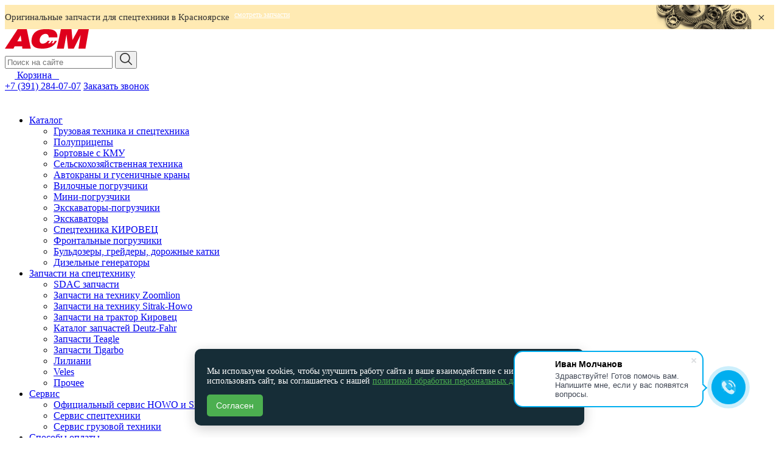

--- FILE ---
content_type: text/html; charset=UTF-8
request_url: https://asm24.su/katalog/gruzovaya-texnika-i-tyagachi/sedelnyie-tyagachi/tyagach-sitrak-c7h-6-4-3
body_size: 119673
content:
<!DOCTYPE html>
<html lang="ru">
<head>
    
    

    <meta charset="UTF-8">
    <meta name="viewport" content="width=device-width, initial-scale=1.0, maximum-scale=1.0, user-scalable=no">
    <meta http-equiv="X-UA-Compatible" content="IE=edge">
    <meta name="format-detection" content="telephone=no">
    
    <link rel="apple-touch-icon" sizes="180x180" href="/apple-touch-icon.png">
    <link rel="icon" type="image/png" sizes="32x32" href="/favicon-32x32.png">
    <link rel="icon" type="image/png" sizes="16x16" href="/favicon-16x16.png">
    <link rel="manifest" href="/site.webmanifest">
    <link rel="mask-icon" href="/safari-pinned-tab.svg" color="#df001c">
    <meta name="msapplication-TileColor" content="#ffffff">
    <meta name="theme-color" content="#ffffff">
    
    <title>Тягач SITRAK C7H 6×4 купить в Красноярске – цена в АвтоСпецМаш</title>
    <meta name="description" content="Тягач SITRAK C7H 6×4 купить в лизинг по выгодным ценам в Красноярске – характеристики, описание, аналоги на сайте дилера китайской техники «АвтоСпецМаш» и по телефону +7 (391) 284-07-07">
    
    <link rel="canonical" href="http://asm24.su/katalog/gruzovaya-texnika-i-tyagachi/sedelnyie-tyagachi/tyagach-sitrak-c7h-6-4-3/" />
    
    <!-- Fonts -->
    <link rel="preconnect" href="https://fonts.googleapis.com">
    <link rel="preconnect" href="https://fonts.gstatic.com" crossorigin>
    <link href="https://fonts.googleapis.com/css2?family=Montserrat:wght@400;500;700&family=Roboto&display=swap" rel="stylesheet">

    <!-- Styles -->
    
    <link rel="stylesheet" href="/assets/components/minifyx/cache/styles_eba783a996.min.css" type="text/css" />
    
    <!-- Scripts -->
    <script src="https://code.jquery.com/jquery-3.7.1.min.js" integrity="sha256-/JqT3SQfawRcv/BIHPThkBvs0OEvtFFmqPF/lYI/Cxo=" crossorigin="anonymous"></script>
    
    <!-- Markup -->
    
    
    
    <!-- Verification -->
    <meta name="zen-verification" content="0vqrJbhQSeUwDG9HLqqlqOctGqUaJtbsAMKW3DyG7X6yvJuFE6mb05Jiz9uuqOUS" />
<link rel="stylesheet" href="/assets/components/minishop2/css/web/default.css?v=667ec14321" type="text/css" />
<link rel="stylesheet" href="/assets/components/minishop2/css/web/lib/jquery.jgrowl.min.css" type="text/css" />
<script>miniShop2Config = {"close_all_message":"\u0437\u0430\u043a\u0440\u044b\u0442\u044c \u0432\u0441\u0435","cssUrl":"\/assets\/components\/minishop2\/css\/web\/","jsUrl":"\/assets\/components\/minishop2\/js\/web\/","actionUrl":"\/assets\/components\/minishop2\/action.php","ctx":"web","price_format":[2,","," "],"price_format_no_zeros":true,"weight_format":[3,"."," "],"weight_format_no_zeros":true};</script>
<link rel="stylesheet" href="/assets/components/msearch2/css/web/default.css" type="text/css" />

	<script type="text/javascript">
		if (typeof mse2Config == "undefined") {mse2Config = {"cssUrl":"\/assets\/components\/msearch2\/css\/web\/","jsUrl":"\/assets\/components\/msearch2\/js\/web\/","actionUrl":"\/assets\/components\/msearch2\/action.php"};}
		if (typeof mse2FormConfig == "undefined") {mse2FormConfig = {};}
		mse2FormConfig["7c3018675f3f8d9010b2db28f0ddc97f12bb48ec"] = {"autocomplete":"results","queryVar":"query","minQuery":3,"pageId":238};
	</script>
<link rel="stylesheet" href="/assets/components/ajaxform/css/default.css" type="text/css" />
</head>
<body>
    <div class="top-line">
    <div class="container">
        <p>Оригинальные запчасти для спецтехники в Красноярске</p>
        <a href="/katalog-zapchastej/" class="btn btn--fill-red btn--top-line">Смотреть запчасти</a>
    </div>
    <span class="btn btn--close-top-line" title="Скрыть">
        <svg width="10" height="10" viewBox="0 0 10 10" fill="none" xmlns="http://www.w3.org/2000/svg">
            <path d="M9.47196 1.47123L8.5293 0.528564L5.00063 4.05723L1.47196 0.528564L0.529297 1.47123L4.05796 4.9999L0.529297 8.52856L1.47196 9.47123L5.00063 5.94256L8.5293 9.47123L9.47196 8.52856L5.9433 4.9999L9.47196 1.47123Z" fill="#323232"/>
        </svg>
    </span>
</div>
<style>
    .top-line {
        position: relative;
        width: 100%;
        height: 40px;
        background: url(/assets/img/spare-parts_top-line.jpg) center right;
        background-repeat: no-repeat;
        background-size: cover;
    }
    
    .top-line .container {
        padding-right: 32px;
        height: inherit;
        display: flex;
        justify-content: flex-start;
        align-items: center;
        gap: 16px;
        box-sizing: border-box;
    }
    
    .btn--top-line {
        padding: 4px 8px;
        height: 22px;
        border-radius: 4px;
        font-size: 12px;
        line-height: 120%;
        color: #FFF;
        text-transform: lowercase;
    }
    
    .top-line p {
        margin: 0;
        font-size: 15px;
        line-height: 120%;
        color: #323232;
    }
    
    .btn--close-top-line {
        position: absolute;
        padding: 0;
        top: 12px;
        right: 16px;
    }
    
    @media (max-width: 800px) {
        .top-line .container {
            padding-right: 120px;
        }
        
        .top-line p {
            font-size: 12px;
        }
    }
    
    @media (max-width: 550px) {
        .top-line {
            background: #FFEAB2;
        }
        
        .top-line .container {
            padding-left: 8px;
            padding-right: 40px;
            gap: 8px;
        }
        
        .btn--top-line {
            white-space: normal;
            height: auto;
            line-height: 100%;
            max-height: 36px;
        }
    }
</style>

<script>
    $(".btn--close-top-line").on('click', function(){
        $(".top-line").slideUp();
    })
</script>

    <header class="header header__new">
        <div class="container header__container">
            <a href="/" class="header__logo" title="На главную АСМ">
                <svg width="138" height="32" viewBox="0 0 138 32" fill="none" xmlns="http://www.w3.org/2000/svg">
                    <path d="M85.4734 19.1719C84.466 21.4639 79.2025 33.0012 59.297 31.9173C56.1782 31.7463 49.4216 31.5256 45.966 26.6906C45.1379 25.5322 44.6273 24.4841 44.3099 23.4663C44.0891 22.7547 43.7634 21.4832 43.8242 19.4366C43.8435 18.7692 43.5592 14.2458 46.2613 9.3115C51.8366 -0.860542 64.704 0.0248233 68.6233 0.0248233C73.5417 0.0248233 80.5853 -0.00551589 84.2424 5.08602C86.3677 8.04551 86.4643 11.4987 86.3373 13.4625C81.6066 13.4625 76.8758 13.4625 72.1451 13.4625C72.1423 12.9357 72.0761 12.1358 71.7476 11.2339C71.6952 11.0905 71.1432 9.61489 70.1054 8.72677C68.1182 7.025 64.8972 7.95173 64.3286 8.11446C60.0036 9.35839 56.951 14.1658 57.1745 18.4603C57.2215 19.3787 57.3346 21.5521 58.9493 22.8678C60.5253 24.1531 62.587 23.8442 63.6414 23.687C67.4668 23.116 69.777 20.1317 70.4587 19.1719H73.9391C73.5168 19.9524 72.9427 20.8571 72.1644 21.7838C71.6814 22.3575 71.1984 22.8485 70.7457 23.2594C71.7394 23.2594 72.7302 23.2594 73.7238 23.2594C74.0688 22.9698 74.4304 22.6333 74.7892 22.2362C75.769 21.1577 76.3735 20.049 76.7489 19.1719H79.2578C78.2972 21.6763 77.1822 22.8402 76.7489 23.2594H79.3626C80.6875 21.9631 81.4299 20.6282 82.0482 19.1719H85.4734ZM42.6208 31.9972H28.6935C28.5859 30.745 28.4783 29.4928 28.3706 28.2406H16.0083C15.3763 29.4928 14.7415 30.745 14.1094 31.9972C9.40627 31.9972 4.70313 31.9972 0 31.9972C7.00502 21.3315 14.0128 10.6657 21.0178 0.00275814H36.027C38.224 10.6657 40.421 21.3315 42.6208 31.9945V31.9972ZM27.3825 20.0986C26.8995 16.8164 26.4165 13.5342 25.9335 10.2493C24.1091 13.5315 22.2819 16.8137 20.4575 20.0986H27.3825ZM96.9276 32C98.3656 24.2275 99.8064 16.4579 101.244 8.6854C102.128 16.4551 103.014 24.2275 103.897 31.9972C107.027 31.9972 110.159 31.9972 113.289 31.9972C117.057 24.4041 120.824 16.8109 124.592 9.21772C123.355 16.8109 122.119 24.4041 120.882 31.9972C124.71 31.9972 128.539 31.9972 132.367 31.9972C134.244 21.3315 136.123 10.6685 138 0.00275814C132.3 0.00275814 126.598 0.00827444 120.899 0.00827444C117.631 5.93277 114.366 11.8573 111.098 17.7818C110.571 11.8545 110.046 5.92725 109.519 0H92.0672C89.8232 10.663 87.5821 21.3287 85.3382 31.9917C89.2022 31.9917 93.0635 31.9917 96.9276 31.9917V32Z" fill="#DF001C">
                </svg>
            </a>
            
            <div class="header__search">
                <form data-key="7c3018675f3f8d9010b2db28f0ddc97f12bb48ec" action="/poisk" method="get" class="well msearch2 search" id="mse2_form">
	<input type="text" class="form-control input" name="query" placeholder="Поиск на сайте" value="" />

	<button class="btn btn--search" type="submit" title="Найти">
        <svg width="20" height="20" viewBox="0 0 20 20" fill="none" xmlns="http://www.w3.org/2000/svg">
            <g clip-path="url(#clip0_92_3900)">
                <path d="M19.7559 18.5776L14.7817 13.6034C16.1372 11.9456 16.8037 9.83014 16.6433 7.6947C16.4828 5.55926 15.5077 3.56717 13.9197 2.1305C12.3317 0.693821 10.2522 -0.0775273 8.11143 -0.0240008C5.97064 0.0295257 3.93232 0.903832 2.41807 2.41807C0.903832 3.93232 0.0295257 5.97064 -0.0240008 8.11143C-0.0775273 10.2522 0.693821 12.3317 2.1305 13.9197C3.56717 15.5077 5.55926 16.4828 7.6947 16.6433C9.83014 16.8037 11.9456 16.1372 13.6034 14.7817L18.5776 19.7559C18.7347 19.9077 18.9452 19.9917 19.1637 19.9898C19.3822 19.9879 19.5912 19.9003 19.7457 19.7457C19.9003 19.5912 19.9879 19.3822 19.9898 19.1637C19.9917 18.9452 19.9077 18.7347 19.7559 18.5776ZM8.3334 15.0001C7.01485 15.0001 5.72592 14.6091 4.62959 13.8765C3.53327 13.144 2.67878 12.1028 2.1742 10.8846C1.66961 9.66644 1.53759 8.326 1.79483 7.03279C2.05206 5.73959 2.687 4.5517 3.61935 3.61935C4.5517 2.687 5.73959 2.05206 7.03279 1.79483C8.326 1.53759 9.66644 1.66961 10.8846 2.1742C12.1028 2.67878 13.144 3.53327 13.8765 4.62959C14.6091 5.72592 15.0001 7.01485 15.0001 8.3334C14.9981 10.1009 14.2951 11.7954 13.0452 13.0452C11.7954 14.2951 10.1009 14.9981 8.3334 15.0001Z" fill="#323232"/>
            </g>
            <defs>
                <clipPath id="clip0_92_3900">
                    <rect width="20" height="20" fill="white"/>
                </clipPath>
            </defs>
        </svg>
    </button>
</form>
            </div>
            
            <a href="/cart" class="msMiniCart">
    <svg width="16" height="16" viewBox="0 0 16 16" fill="none" xmlns="http://www.w3.org/2000/svg">
        <g clip-path="url(#clip0_56_565)">
        <path d="M11.9995 4C11.9995 2.93913 11.5781 1.92172 10.8279 1.17157C10.0778 0.421427 9.06038 0 7.99951 0C6.93865 0 5.92123 0.421427 5.17108 1.17157C4.42094 1.92172 3.99951 2.93913 3.99951 4H-0.000488281V14C-0.000488281 14.5304 0.210225 15.0391 0.585298 15.4142C0.960371 15.7893 1.46908 16 1.99951 16H9.33285V14.6667H1.99951C1.8227 14.6667 1.65313 14.5964 1.52811 14.4714C1.40308 14.3464 1.33285 14.1768 1.33285 14V5.33333H3.99951V6.66667H5.33285V5.33333H10.6662V6.66667H11.9995V5.33333H14.6662V9.33333H15.9995V4H11.9995ZM5.33285 4C5.33285 3.29276 5.6138 2.61448 6.11389 2.11438C6.61399 1.61428 7.29227 1.33333 7.99951 1.33333C8.70676 1.33333 9.38503 1.61428 9.88513 2.11438C10.3852 2.61448 10.6662 3.29276 10.6662 4H5.33285Z" fill="#FFF"/>
        <path d="M13.9998 10.6663H12.6665V12.6663H10.6665V13.9996H12.6665V15.9996H13.9998V13.9996H15.9998V12.6663H13.9998V10.6663Z" fill="#FFF"/>
        </g>
        <defs>
        <clipPath id="clip0_56_565">
        <rect width="16" height="16" fill="white" transform="translate(-0.000488281)"/>
        </clipPath>
        </defs>
    </svg>
    <span class="ms2_cart_text">Корзина</span>
    <span class="ms2_total_count" style="color: #FFF;">0</span>
</a>
            
            <div class="mobile__parts">
                <div class="header__contacts">
                    <a href="tel:+7 (391) 284-07-07" class="phone">+7 (391) 284-07-07</a>
                    <a href="#callback" class="callback popup-with-form">Заказать звонок</a>
                    <!-- <div class="soc">
                        <a href="https://t.me/asm_krsk" target="_blank"><img src="/assets/img/svg/tg.svg" alt=""></a>
                        <a href="https://vk.com/asm.krsk" target="_blank"><img src="/assets/img/svg/vk.svg" alt=""></a>
                    </div> -->
                </div>
                <a href="tel:+7 (391) 284-07-07" class="phone-icon" title="Позвонить">
                    <svg xmlns="http://www.w3.org/2000/svg" width="19" height="18" viewBox="0 0 19 18" fill="none">
                      <g clip-path="url(#clip0_127_1034)">
                        <path d="M15.9555 12.528C14.8681 11.598 13.7646 11.0346 12.6905 11.9632L12.0492 12.5245C11.58 12.9319 10.7076 14.8355 7.33444 10.9552C3.96203 7.07989 5.9689 6.4765 6.43883 6.07259L7.08367 5.51064C8.15208 4.57991 7.74888 3.40824 6.9783 2.20216L6.51329 1.47162C5.7392 0.268342 4.89627 -0.521901 3.82506 0.407425L3.24625 0.913181C2.7728 1.25808 1.44941 2.37917 1.12839 4.50897C0.742052 7.06444 1.96078 9.9908 4.75298 13.2016C7.54166 16.4139 10.272 18.0274 12.8584 17.9993C15.0079 17.9761 16.306 16.8227 16.712 16.4034L17.2929 15.8969C18.3613 14.9683 17.6975 14.0228 16.6094 13.0907L15.9555 12.528Z" fill="white"/>
                      </g>
                      <defs>
                        <clipPath id="clip0_127_1034">
                          <rect width="18" height="18" fill="white" transform="translate(0.445312)"/>
                        </clipPath>
                      </defs>
                    </svg>
                </a>
                <div class="btn--burger">
                    <span></span>
                </div>
            </div>
            
            <script>
                jQuery( ".btn--burger" ).click(function() {
                    $('.mobile-menu').toggle();
                    $('.btn--burger').toggleClass('active');
                });
            </script>
        </div>
        
        <div class="header__new--nav">
            <div class="container container__nav">
                <nav class="flexmenu header__nav"><ul  class="menu__list"><li  class="menu__list--item first dropdown active"><a class="menu__list--link" href="/katalog/" >Каталог</a><ul class="submenu__list "><li class="submenu__list--item"><a class="submenu__list--link" href="/katalog/gruzovaya-texnika-i-tyagachi/" >Грузовая техника и спецтехника</a></li><li class="submenu__list--item"><a class="submenu__list--link" href="/katalog/priczepyi-i-polupriczepyi/" >Полуприцепы</a></li><li class="submenu__list--item"><a class="submenu__list--link" href="/katalog/bortovyie-s-kmu/" >Бортовые с КМУ</a></li><li class="submenu__list--item"><a class="submenu__list--link" href="/katalog/selskoxozyajstvennaya-texnika/" >Сельскохозяйственная техника</a></li><li class="submenu__list--item"><a class="submenu__list--link" href="/katalog/avtokranyi/" >Автокраны и гусеничные краны</a></li><li class="submenu__list--item"><a class="submenu__list--link" href="/katalog/pogruzchiki-i-mini-pogruzchiki/" >Вилочные погрузчики</a></li><li class="submenu__list--item"><a class="submenu__list--link" href="/katalog/mini-pogruzchiki-frontalnyie/" >Мини-погрузчики</a></li><li class="submenu__list--item"><a class="submenu__list--link" href="/katalog/ekskavatoryi-pogruzchiki/" >Экскаваторы-погрузчики</a></li><li class="submenu__list--item"><a class="submenu__list--link" href="/katalog/ekskavatoryi/" >Экскаваторы</a></li><li class="submenu__list--item"><a class="submenu__list--link" href="/katalog/speczialnaya-texnika/" >Спецтехника КИРОВЕЦ</a></li><li class="submenu__list--item"><a class="submenu__list--link" href="/katalog/frontalnyie-pogruzchiki/" >Фронтальные погрузчики</a></li><li class="submenu__list--item"><a class="submenu__list--link" href="/katalog/specztexnika/" >Бульдозеры, грейдеры, дорожные катки</a></li><li class="submenu__list--item"><a class="submenu__list--link" href="/katalog/dizelnyie-generatornyie-ustanovki/" >Дизельные генераторы</a></li></ul></li><li  class="menu__list--item dropdown"><a class="menu__list--link" href="/katalog-zapchastej/" >Запчасти на спецтехнику</a><ul class="submenu__list "><li class="submenu__list--item"><a class="submenu__list--link" href="/katalog-zapchastej/sdac/" >SDAC запчасти</a></li><li class="submenu__list--item"><a class="submenu__list--link" href="/katalog-zapchastej/zoomlion/" >Запчасти на технику Zoomlion</a></li><li class="submenu__list--item"><a class="submenu__list--link" href="/katalog-zapchastej/sitrak-howo/" >Запчасти на технику Sitrak-Howo</a></li><li class="submenu__list--item"><a class="submenu__list--link" href="/katalog-zapchastej/kirovecz/" >Запчасти на трактор Кировец</a></li><li class="submenu__list--item"><a class="submenu__list--link" href="/katalog-zapchastej/deutz-fahr/" >Каталог запчастей Deutz-Fahr</a></li><li class="submenu__list--item"><a class="submenu__list--link" href="/katalog-zapchastej/teagle/" >Запчасти Teagle</a></li><li class="submenu__list--item"><a class="submenu__list--link" href="/katalog-zapchastej/tigarbo/" >Запчасти Tigarbo</a></li><li class="submenu__list--item"><a class="submenu__list--link" href="/katalog-zapchastej/liliani/" >Лилиани</a></li><li class="submenu__list--item"><a class="submenu__list--link" href="/katalog-zapchastej/veles/" >Veles</a></li><li class="submenu__list--item"><a class="submenu__list--link" href="/katalog-zapchastej/prochee/" >Прочее</a></li></ul></li><li  class="menu__list--item dropdown"><a class="menu__list--link" href="/servis/" >Сервис</a><ul class="submenu__list "><li class="submenu__list--item"><a class="submenu__list--link" href="/servis/oficzialnyij-servis-howo-i-sitrak" >Официальный сервис HOWO и SITRAK</a></li><li class="submenu__list--item"><a class="submenu__list--link" href="/servis/servis-specztexniki" >Сервис спецтехники</a></li><li class="submenu__list--item"><a class="submenu__list--link" href="/servis/servis-gruzovoj-texniki" >Сервис грузовой техники</a></li></ul></li><li  class="menu__list--item dropdown"><a class="menu__list--link" href="/sposobyi-oplatyi/" >Способы оплаты</a><ul class="submenu__list "><li class="submenu__list--item"><a class="submenu__list--link" href="/sposobyi-oplatyi/lizing" >Лизинг</a></li><li class="submenu__list--item"><a class="submenu__list--link" href="/sposobyi-oplatyi/oplata-nalichnyimi" >Оплата наличными</a></li><li class="submenu__list--item"><a class="submenu__list--link" href="/sposobyi-oplatyi/beznalichnaya-oplata" >Безналичная оплата</a></li></ul></li><li  class="menu__list--item dropdown"><a class="menu__list--link" href="/informacziya/" >Информация</a><ul class="submenu__list "><li class="submenu__list--item"><a class="submenu__list--link" href="/novosti/akczii/" >Акции</a></li></ul></li><li  class="menu__list--item dropdown"><a class="menu__list--link" href="/o-kompanii/" >О компании</a><ul class="submenu__list "><li class="submenu__list--item"><a class="submenu__list--link" href="/o-kompanii/nashi-klientyi" >Наши клиенты</a></li><li class="submenu__list--item"><a class="submenu__list--link" href="/brendyi/" >Бренды</a></li><li class="submenu__list--item"><a class="submenu__list--link" href="/o-kompanii/partneryi/" >Партнеры</a></li><li class="submenu__list--item"><a class="submenu__list--link" href="/o-kompanii/rekvizityi" >Реквизиты</a></li></ul></li><li  class="menu__list--item"><a class="menu__list--link" href="/kontaktyi" >Контакты</a></li><li  class="menu__list--item last"><a class="menu__list--link" href="/novosti/akczii/" >Акции</a></li><li class="menu__list--item"><a href="#" class="menu__list--link" onclick="openCityModal(); return false;">Сменить город</a></li></ul></nav>
                
                <script>		
            		jQuery(document).ready(function($){
            			$('ul.menu__list').flexMenu({
                            //threshold: 8,
                            cutoff: 2,
            				showOnHover: false,
            				linkText: "Еще...",
            				linkTitle: "Показать еще",
            				linkTextAll: "Меню",
            				linkTitleAll: "Развернуть меню",
                            popupAbsolute: false,
                            popupClass: 'submenu__list'
            			});
            		});
            	</script>
            	
        	        <nav class="flexmenu header__nav login-menu">
                        <ul class="menu__list">
                            <li class="menu__list--item dropdown">
                                <a class="menu__list--link" href="/personal">Вход / Регистрация</a>
                                <ul class="submenu__list">
                                    <li class="submenu__list--item">
                                        <a class="submenu__list--link" href="/login">Вход</a>
                                    </li>
                                    <li class="submenu__list--item">
                                        <a class="submenu__list--link" href="/signup">Регистрация</a>
                                    </li>
                                </ul>
                            </li>
                        </ul>
                    </nav>
    	        
            </div>
        </div>

        <div class="mobile-menu">
            <div class="mobile-menu__search">
                <form data-key="7c3018675f3f8d9010b2db28f0ddc97f12bb48ec" action="/poisk" method="get" class="well msearch2 search" id="mse2_form">
	<input type="text" class="form-control input" name="query" placeholder="Поиск на сайте" value="" />

	<button class="btn btn--search" type="submit" title="Найти">
        <svg width="20" height="20" viewBox="0 0 20 20" fill="none" xmlns="http://www.w3.org/2000/svg">
            <g clip-path="url(#clip0_92_3900)">
                <path d="M19.7559 18.5776L14.7817 13.6034C16.1372 11.9456 16.8037 9.83014 16.6433 7.6947C16.4828 5.55926 15.5077 3.56717 13.9197 2.1305C12.3317 0.693821 10.2522 -0.0775273 8.11143 -0.0240008C5.97064 0.0295257 3.93232 0.903832 2.41807 2.41807C0.903832 3.93232 0.0295257 5.97064 -0.0240008 8.11143C-0.0775273 10.2522 0.693821 12.3317 2.1305 13.9197C3.56717 15.5077 5.55926 16.4828 7.6947 16.6433C9.83014 16.8037 11.9456 16.1372 13.6034 14.7817L18.5776 19.7559C18.7347 19.9077 18.9452 19.9917 19.1637 19.9898C19.3822 19.9879 19.5912 19.9003 19.7457 19.7457C19.9003 19.5912 19.9879 19.3822 19.9898 19.1637C19.9917 18.9452 19.9077 18.7347 19.7559 18.5776ZM8.3334 15.0001C7.01485 15.0001 5.72592 14.6091 4.62959 13.8765C3.53327 13.144 2.67878 12.1028 2.1742 10.8846C1.66961 9.66644 1.53759 8.326 1.79483 7.03279C2.05206 5.73959 2.687 4.5517 3.61935 3.61935C4.5517 2.687 5.73959 2.05206 7.03279 1.79483C8.326 1.53759 9.66644 1.66961 10.8846 2.1742C12.1028 2.67878 13.144 3.53327 13.8765 4.62959C14.6091 5.72592 15.0001 7.01485 15.0001 8.3334C14.9981 10.1009 14.2951 11.7954 13.0452 13.0452C11.7954 14.2951 10.1009 14.9981 8.3334 15.0001Z" fill="#323232"/>
            </g>
            <defs>
                <clipPath id="clip0_92_3900">
                    <rect width="20" height="20" fill="white"/>
                </clipPath>
            </defs>
        </svg>
    </button>
</form>
            </div>
            
            
                <ul class="mobile-menu__list" id="mobile-lk">
                    <li class="mobile-menu__list--item">
                        <a class="mobile-menu__list--link mobile-menu__accordion--header" href="/personal">
                            <svg xmlns="http://www.w3.org/2000/svg" width="12" height="13" viewBox="0 0 12 13" fill="none">
                              <path d="M3.20493 5H8.79494C8.89382 5.00041 8.99036 5.03014 9.07236 5.08542C9.15435 5.1407 9.21811 5.21906 9.25557 5.31057C9.29303 5.40209 9.30252 5.50266 9.28282 5.59957C9.26313 5.69647 9.21515 5.78536 9.14494 5.855L6.35494 8.64499C6.30845 8.69186 6.25315 8.72905 6.19222 8.75444C6.13129 8.77982 6.06594 8.79289 5.99994 8.79289C5.93393 8.79289 5.86858 8.77982 5.80765 8.75444C5.74672 8.72905 5.69142 8.69186 5.64494 8.64499L2.85494 5.855C2.78472 5.78536 2.73674 5.69647 2.71705 5.59957C2.69735 5.50266 2.70684 5.40209 2.7443 5.31057C2.78176 5.21906 2.84552 5.1407 2.92751 5.08542C3.00951 5.03014 3.10605 5.00041 3.20493 5Z" fill="#5C5D5F"/>
                            </svg>
                            <span>Вход / Регистрация</span>
                        </a>
                        <ul class="mobile-menu__sublist">
                            <li class="mobile-menu__list--item">
                                <a class="mobile-menu__list--link" href="/login">
                                    <span>Вход</span>
                                </a>
                            </li>
                            <li class="mobile-menu__list--item">
                                <a class="mobile-menu__list--link" href="/signup">
                                    <span>Регистрация</span>
                                </a>
                            </li>
                        </ul>
                    </li>
                </ul>
            
            
            <ul  class="mobile-menu__list" id="mobile-acordion"><li  class="mobile-menu__list--item first active"><a class="mobile-menu__list--link mobile-menu__accordion--header" href="/katalog/" ><svg xmlns="http://www.w3.org/2000/svg" width="12" height="13" viewBox="0 0 12 13" fill="none">
                      <path d="M3.20493 5H8.79494C8.89382 5.00041 8.99036 5.03014 9.07236 5.08542C9.15435 5.1407 9.21811 5.21906 9.25557 5.31057C9.29303 5.40209 9.30252 5.50266 9.28282 5.59957C9.26313 5.69647 9.21515 5.78536 9.14494 5.855L6.35494 8.64499C6.30845 8.69186 6.25315 8.72905 6.19222 8.75444C6.13129 8.77982 6.06594 8.79289 5.99994 8.79289C5.93393 8.79289 5.86858 8.77982 5.80765 8.75444C5.74672 8.72905 5.69142 8.69186 5.64494 8.64499L2.85494 5.855C2.78472 5.78536 2.73674 5.69647 2.71705 5.59957C2.69735 5.50266 2.70684 5.40209 2.7443 5.31057C2.78176 5.21906 2.84552 5.1407 2.92751 5.08542C3.00951 5.03014 3.10605 5.00041 3.20493 5Z" fill="#5C5D5F"/>
                    </svg><span>Каталог</span></a><ul class="mobile-menu__sublist "><li  class="mobile-menu__list--item first active"><a class="mobile-menu__list--link" href="/katalog/gruzovaya-texnika-i-tyagachi/" ><span>Грузовая техника и спецтехника</span></a></li><li  class="mobile-menu__list--item"><a class="mobile-menu__list--link" href="/katalog/priczepyi-i-polupriczepyi/" ><span>Полуприцепы</span></a></li><li  class="mobile-menu__list--item"><a class="mobile-menu__list--link" href="/katalog/bortovyie-s-kmu/" ><span>Бортовые с КМУ</span></a></li><li  class="mobile-menu__list--item"><a class="mobile-menu__list--link" href="/katalog/selskoxozyajstvennaya-texnika/" ><span>Сельскохозяйственная техника</span></a></li><li  class="mobile-menu__list--item"><a class="mobile-menu__list--link" href="/katalog/avtokranyi/" ><span>Автокраны и гусеничные краны</span></a></li><li  class="mobile-menu__list--item"><a class="mobile-menu__list--link" href="/katalog/pogruzchiki-i-mini-pogruzchiki/" ><span>Вилочные погрузчики</span></a></li><li  class="mobile-menu__list--item"><a class="mobile-menu__list--link" href="/katalog/mini-pogruzchiki-frontalnyie/" ><span>Мини-погрузчики</span></a></li><li  class="mobile-menu__list--item"><a class="mobile-menu__list--link" href="/katalog/ekskavatoryi-pogruzchiki/" ><span>Экскаваторы-погрузчики</span></a></li><li  class="mobile-menu__list--item"><a class="mobile-menu__list--link" href="/katalog/ekskavatoryi/" ><span>Экскаваторы</span></a></li><li  class="mobile-menu__list--item"><a class="mobile-menu__list--link" href="/katalog/speczialnaya-texnika/" ><span>Спецтехника КИРОВЕЦ</span></a></li><li  class="mobile-menu__list--item"><a class="mobile-menu__list--link" href="/katalog/frontalnyie-pogruzchiki/" ><span>Фронтальные погрузчики</span></a></li><li  class="mobile-menu__list--item"><a class="mobile-menu__list--link" href="/katalog/specztexnika/" ><span>Бульдозеры, грейдеры, дорожные катки</span></a></li><li  class="mobile-menu__list--item last"><a class="mobile-menu__list--link" href="/katalog/dizelnyie-generatornyie-ustanovki/" ><span>Дизельные генераторы</span></a></li></ul></li><li  class="mobile-menu__list--item"><a class="mobile-menu__list--link mobile-menu__accordion--header" href="/katalog-zapchastej/" ><svg xmlns="http://www.w3.org/2000/svg" width="12" height="13" viewBox="0 0 12 13" fill="none">
                      <path d="M3.20493 5H8.79494C8.89382 5.00041 8.99036 5.03014 9.07236 5.08542C9.15435 5.1407 9.21811 5.21906 9.25557 5.31057C9.29303 5.40209 9.30252 5.50266 9.28282 5.59957C9.26313 5.69647 9.21515 5.78536 9.14494 5.855L6.35494 8.64499C6.30845 8.69186 6.25315 8.72905 6.19222 8.75444C6.13129 8.77982 6.06594 8.79289 5.99994 8.79289C5.93393 8.79289 5.86858 8.77982 5.80765 8.75444C5.74672 8.72905 5.69142 8.69186 5.64494 8.64499L2.85494 5.855C2.78472 5.78536 2.73674 5.69647 2.71705 5.59957C2.69735 5.50266 2.70684 5.40209 2.7443 5.31057C2.78176 5.21906 2.84552 5.1407 2.92751 5.08542C3.00951 5.03014 3.10605 5.00041 3.20493 5Z" fill="#5C5D5F"/>
                    </svg><span>Запчасти на спецтехнику</span></a><ul class="mobile-menu__sublist "><li  class="mobile-menu__list--item first"><a class="mobile-menu__list--link" href="/katalog-zapchastej/sdac/" ><span>SDAC запчасти</span></a></li><li  class="mobile-menu__list--item"><a class="mobile-menu__list--link" href="/katalog-zapchastej/zoomlion/" ><span>Запчасти на технику Zoomlion</span></a></li><li  class="mobile-menu__list--item"><a class="mobile-menu__list--link" href="/katalog-zapchastej/sitrak-howo/" ><span>Запчасти на технику Sitrak-Howo</span></a></li><li  class="mobile-menu__list--item"><a class="mobile-menu__list--link" href="/katalog-zapchastej/kirovecz/" ><span>Запчасти на трактор Кировец</span></a></li><li  class="mobile-menu__list--item"><a class="mobile-menu__list--link" href="/katalog-zapchastej/deutz-fahr/" ><span>Каталог запчастей Deutz-Fahr</span></a></li><li  class="mobile-menu__list--item"><a class="mobile-menu__list--link" href="/katalog-zapchastej/teagle/" ><span>Запчасти Teagle</span></a></li><li  class="mobile-menu__list--item"><a class="mobile-menu__list--link" href="/katalog-zapchastej/tigarbo/" ><span>Запчасти Tigarbo</span></a></li><li  class="mobile-menu__list--item"><a class="mobile-menu__list--link" href="/katalog-zapchastej/liliani/" ><span>Лилиани</span></a></li><li  class="mobile-menu__list--item"><a class="mobile-menu__list--link" href="/katalog-zapchastej/veles/" ><span>Veles</span></a></li><li  class="mobile-menu__list--item last"><a class="mobile-menu__list--link" href="/katalog-zapchastej/prochee/" ><span>Прочее</span></a></li></ul></li><li  class="mobile-menu__list--item"><a class="mobile-menu__list--link mobile-menu__accordion--header" href="/servis/" ><svg xmlns="http://www.w3.org/2000/svg" width="12" height="13" viewBox="0 0 12 13" fill="none">
                      <path d="M3.20493 5H8.79494C8.89382 5.00041 8.99036 5.03014 9.07236 5.08542C9.15435 5.1407 9.21811 5.21906 9.25557 5.31057C9.29303 5.40209 9.30252 5.50266 9.28282 5.59957C9.26313 5.69647 9.21515 5.78536 9.14494 5.855L6.35494 8.64499C6.30845 8.69186 6.25315 8.72905 6.19222 8.75444C6.13129 8.77982 6.06594 8.79289 5.99994 8.79289C5.93393 8.79289 5.86858 8.77982 5.80765 8.75444C5.74672 8.72905 5.69142 8.69186 5.64494 8.64499L2.85494 5.855C2.78472 5.78536 2.73674 5.69647 2.71705 5.59957C2.69735 5.50266 2.70684 5.40209 2.7443 5.31057C2.78176 5.21906 2.84552 5.1407 2.92751 5.08542C3.00951 5.03014 3.10605 5.00041 3.20493 5Z" fill="#5C5D5F"/>
                    </svg><span>Сервис</span></a><ul class="mobile-menu__sublist "><li  class="mobile-menu__list--item first"><a class="mobile-menu__list--link" href="/servis/oficzialnyij-servis-howo-i-sitrak" ><span>Официальный сервис HOWO и SITRAK</span></a></li><li  class="mobile-menu__list--item"><a class="mobile-menu__list--link" href="/servis/servis-specztexniki" ><span>Сервис спецтехники</span></a></li><li  class="mobile-menu__list--item last"><a class="mobile-menu__list--link" href="/servis/servis-gruzovoj-texniki" ><span>Сервис грузовой техники</span></a></li></ul></li><li  class="mobile-menu__list--item"><a class="mobile-menu__list--link mobile-menu__accordion--header" href="/sposobyi-oplatyi/" ><svg xmlns="http://www.w3.org/2000/svg" width="12" height="13" viewBox="0 0 12 13" fill="none">
                      <path d="M3.20493 5H8.79494C8.89382 5.00041 8.99036 5.03014 9.07236 5.08542C9.15435 5.1407 9.21811 5.21906 9.25557 5.31057C9.29303 5.40209 9.30252 5.50266 9.28282 5.59957C9.26313 5.69647 9.21515 5.78536 9.14494 5.855L6.35494 8.64499C6.30845 8.69186 6.25315 8.72905 6.19222 8.75444C6.13129 8.77982 6.06594 8.79289 5.99994 8.79289C5.93393 8.79289 5.86858 8.77982 5.80765 8.75444C5.74672 8.72905 5.69142 8.69186 5.64494 8.64499L2.85494 5.855C2.78472 5.78536 2.73674 5.69647 2.71705 5.59957C2.69735 5.50266 2.70684 5.40209 2.7443 5.31057C2.78176 5.21906 2.84552 5.1407 2.92751 5.08542C3.00951 5.03014 3.10605 5.00041 3.20493 5Z" fill="#5C5D5F"/>
                    </svg><span>Способы оплаты</span></a><ul class="mobile-menu__sublist "><li  class="mobile-menu__list--item first"><a class="mobile-menu__list--link" href="/sposobyi-oplatyi/lizing" ><span>Лизинг</span></a></li><li  class="mobile-menu__list--item"><a class="mobile-menu__list--link" href="/sposobyi-oplatyi/oplata-nalichnyimi" ><span>Оплата наличными</span></a></li><li  class="mobile-menu__list--item last"><a class="mobile-menu__list--link" href="/sposobyi-oplatyi/beznalichnaya-oplata" ><span>Безналичная оплата</span></a></li></ul></li><li  class="mobile-menu__list--item"><a class="mobile-menu__list--link mobile-menu__accordion--header" href="/informacziya/" ><svg xmlns="http://www.w3.org/2000/svg" width="12" height="13" viewBox="0 0 12 13" fill="none">
                      <path d="M3.20493 5H8.79494C8.89382 5.00041 8.99036 5.03014 9.07236 5.08542C9.15435 5.1407 9.21811 5.21906 9.25557 5.31057C9.29303 5.40209 9.30252 5.50266 9.28282 5.59957C9.26313 5.69647 9.21515 5.78536 9.14494 5.855L6.35494 8.64499C6.30845 8.69186 6.25315 8.72905 6.19222 8.75444C6.13129 8.77982 6.06594 8.79289 5.99994 8.79289C5.93393 8.79289 5.86858 8.77982 5.80765 8.75444C5.74672 8.72905 5.69142 8.69186 5.64494 8.64499L2.85494 5.855C2.78472 5.78536 2.73674 5.69647 2.71705 5.59957C2.69735 5.50266 2.70684 5.40209 2.7443 5.31057C2.78176 5.21906 2.84552 5.1407 2.92751 5.08542C3.00951 5.03014 3.10605 5.00041 3.20493 5Z" fill="#5C5D5F"/>
                    </svg><span>Информация</span></a><ul class="mobile-menu__sublist "><li  class="mobile-menu__list--item first"><a class="mobile-menu__list--link" href="/novosti/akczii/" ><span>Акции</span></a></li></ul></li><li  class="mobile-menu__list--item"><a class="mobile-menu__list--link mobile-menu__accordion--header" href="/o-kompanii/" ><svg xmlns="http://www.w3.org/2000/svg" width="12" height="13" viewBox="0 0 12 13" fill="none">
                      <path d="M3.20493 5H8.79494C8.89382 5.00041 8.99036 5.03014 9.07236 5.08542C9.15435 5.1407 9.21811 5.21906 9.25557 5.31057C9.29303 5.40209 9.30252 5.50266 9.28282 5.59957C9.26313 5.69647 9.21515 5.78536 9.14494 5.855L6.35494 8.64499C6.30845 8.69186 6.25315 8.72905 6.19222 8.75444C6.13129 8.77982 6.06594 8.79289 5.99994 8.79289C5.93393 8.79289 5.86858 8.77982 5.80765 8.75444C5.74672 8.72905 5.69142 8.69186 5.64494 8.64499L2.85494 5.855C2.78472 5.78536 2.73674 5.69647 2.71705 5.59957C2.69735 5.50266 2.70684 5.40209 2.7443 5.31057C2.78176 5.21906 2.84552 5.1407 2.92751 5.08542C3.00951 5.03014 3.10605 5.00041 3.20493 5Z" fill="#5C5D5F"/>
                    </svg><span>О компании</span></a><ul class="mobile-menu__sublist "><li  class="mobile-menu__list--item first"><a class="mobile-menu__list--link" href="/o-kompanii/nashi-klientyi" ><span>Наши клиенты</span></a></li><li  class="mobile-menu__list--item"><a class="mobile-menu__list--link" href="/brendyi/" ><span>Бренды</span></a></li><li  class="mobile-menu__list--item"><a class="mobile-menu__list--link" href="/o-kompanii/partneryi/" ><span>Партнеры</span></a></li><li  class="mobile-menu__list--item last"><a class="mobile-menu__list--link" href="/o-kompanii/rekvizityi" ><span>Реквизиты</span></a></li></ul></li><li  class="mobile-menu__list--item"><a class="mobile-menu__list--link" href="/kontaktyi" ><span>Контакты</span></a></li><li  class="mobile-menu__list--item last"><a class="mobile-menu__list--link" href="/novosti/akczii/" ><span>Акции</span></a></li><li class="mobile-menu__list--item"><a href="#" class="mobile-menu__list--link" onclick="openCityModal(); return false;"><span>Сменить город</span></a></li></ul>
    
            <script>
                $( function() {
                  $( "#mobile-acordion, #mobile-lk" ).accordion({
                    header: "a.mobile-menu__accordion--header",
                    heightStyle: "content",
                    collapsible: true,
                    active: true
                  });
                } );
            </script>
        </div>
    </header>
    <main class="main main__catalog">
                <div class="top-section">
            <div class="container">
                <nav class="breadcrumbs" aria-label="Хлебные крошки" itemscope itemtype="https://schema.org/BreadcrumbList">
                  <ol class="breadcrumbs__list"><li itemprop="itemListElement" itemscope itemtype="https://schema.org/ListItem" class="breadcrumbs__item">
                        <a href="/" itemprop="item"><span itemprop="name">Главная</span></a>
                        <meta itemprop="position" content="1" />
                      </li><li itemprop="itemListElement" itemscope itemtype="https://schema.org/ListItem" class="breadcrumbs__item">
                        <a href="/katalog/" itemprop="item"><span itemprop="name">Каталог</span></a>
                        <meta itemprop="position" content="2" />
                      </li><li itemprop="itemListElement" itemscope itemtype="https://schema.org/ListItem" class="breadcrumbs__item">
                        <a href="/katalog/gruzovaya-texnika-i-tyagachi/" itemprop="item"><span itemprop="name">Грузовая техника и спецтехника</span></a>
                        <meta itemprop="position" content="3" />
                      </li><li itemprop="itemListElement" itemscope itemtype="https://schema.org/ListItem" class="breadcrumbs__item">
                        <a href="/katalog/gruzovaya-texnika-i-tyagachi/sedelnyie-tyagachi/" itemprop="item"><span itemprop="name">Седельные тягачи</span></a>
                        <meta itemprop="position" content="4" />
                      </li></ol>
                </nav>
                <h1 class="main__title">Тягач SITRAK C7H 6×4</h1>
                <p class="product__description"> <a href="#more" class="scrollto">подробнее</a></p>
                <div class="btn-container">
                    <a href="#order" class="btn btn--fill-red popup-with-form">Заказать</a>
                    <a href="#question" class="btn btn--stroke popup-with-form">Задать вопрос</a>
                </div>
                
                <div class="popup mfp-hide" id="order">
    <form action="" method="post" class="ajax_form">
        <!-- ID формы id="callback-form" -->
        <input type="hidden" name="subject" value="Заявка с сайта в грузовой отдел">
        <input type="hidden" name="page" value="https://asm24.su/katalog/gruzovaya-texnika-i-tyagachi/sedelnyie-tyagachi/tyagach-sitrak-c7h-6-4-3">
        <input type="hidden" name="emails" value="info@asm24.su,i.asm24@yandex.ru">
        <input type="hidden" name="goal_id" value="lead">
        <input type="hidden" name="SOURCE_ID" value="17">
            
        <input type="hidden" name="utm_source">
        <input type="hidden" name="utm_medium">
        <input type="hidden" name="utm_campaign">
        <input type="hidden" name="utm_content">
        <input type="hidden" name="utm_term">
        <input type="hidden" name="metrika_client_id">
        <input type="hidden" name="referrer">
        
        <input type="hidden" name="tech" value="Тягач SITRAK C7H 6×4">
        
        <div class="form__head">
            <h3 class="popup__title">Заказать — Тягач SITRAK C7H 6×4</h3>
        </div>
        <div class="fieldset">
          <label>
            <span class="label__title">Ваше имя</span>
            <input class="input form-control" type="text" name="name" placeholder="Имя" value="">
            <div class="error_name"></div>
          </label>
        </div>
        
        <div class="fieldset">
          <label>
            <span class="label__title">Ваш телефон</span>
            <input class="input form-control js-phone" id="af_phone" type="tel" name="phone" placeholder="+7" value="">
            <div class="error_phone"></div>
          </label>
        </div>
        
        <div class="fieldset">
          <label class="policy">
            <input type="checkbox" id="af_policy" name="policy" required checked>
            <span></span>
            <p>Оставляя заявку, Вы даете <a href="/soglasie" target="_blank">согласие на обработку персональных данных</a>, а также соглашаетесь  с <a href="/politika-konfidenczialnosti" target="_blank">политикой конфиденциальности</a> в  соответствии с Федеральным законом "О персональных данных" №152-ФЗ</p>
          </label>
        </div>
        
        <div class="fieldset">
          <label class="policy">
            <input type="checkbox" id="af_reclam" name="reclam" checked>
            <span></span>
            <p><a href="/soglasen-na-poluchenie-informaczionnoj-rassyilki" target="_blank">Согласен</a> на получение информационной рассылки</p>
          </label>
        </div>
        
        <button type="submit" class="btn btn--fill-red">Заказать</button>
    
	<input type="hidden" name="af_action" value="55cf35800f83643224be1f333af5cd39" />
</form>
    
    <script>
        document.addEventListener("DOMContentLoaded", () => {
            $(".js-phone").click(function(){
                $(this).setCursorPosition(4);
            }).mask("+7 (999) 999-99-99", {autoclear: false});
        });
    </script>
</div>
                
                <div class="popup mfp-hide" id="question">
    <form action="" method="post" class="ajax_form">
        <!-- ID формы id="question-form" -->
        <input type="hidden" name="subject" value="Заявка с сайта в грузовой отдел">
        <input type="hidden" name="page" value="https://asm24.su/katalog/gruzovaya-texnika-i-tyagachi/sedelnyie-tyagachi/tyagach-sitrak-c7h-6-4-3">
        <input type="hidden" name="emails" value="info@asm24.su,i.asm24@yandex.ru">
        <input type="hidden" name="goal_id" value="lead">
        <input type="hidden" name="SOURCE_ID" value="17">
            
        <input type="hidden" name="utm_source">
        <input type="hidden" name="utm_medium">
        <input type="hidden" name="utm_campaign">
        <input type="hidden" name="utm_content">
        <input type="hidden" name="utm_term">
        <input type="hidden" name="metrika_client_id">
        <input type="hidden" name="referrer">
        
        <div class="form__head">
            <h3 class="popup__title">Вопрос специалисту</h3>
        </div>
        <div class="fieldset">
          <label>
            <span class="label__title">Ваше имя</span>
            <input class="input form-control" type="text" name="name" placeholder="Имя" value="">
            <div class="error_name"></div>
          </label>
        </div>
        
        <div class="fieldset">
          <label>
            <span class="label__title">Ваш телефон</span>
            <input class="input form-control js-phone" id="af_phone" type="tel" name="phone" placeholder="+7" value="">
            <div class="error_phone"></div>
          </label>
        </div>
        
        <div class="fieldset">
          <label>
            <span class="label__title">Тема вопроса</span>
            <select name="topic">
                <option value="" selected></option>
                <option value="Запчасти">Запчасти</option>
                <option value="Сервис">Сервис</option>
                <option value="Сельскохозяйственная техника">Сельскохозяйственная техника</option>
                <option value="Специальная техника">Специальная техника</option>
                <option value="Экскаваторы">Экскаваторы</option>
                <option value="Грузовая техника и тягачи">Грузовая техника и тягачи</option>
                <option value="Погрузчики и мини-погрузчики">Погрузчики и мини-погрузчики</option>
                <option value="Прицепы и полуприцепы">Прицепы и полуприцепы</option>
            </select>
          </label>
        </div>
        
        <div class="fieldset">
          <label>
            <span class="label__title">Ваш вопрос</span>
            <textarea class="textarea form-control" name="message" col="30" rows="4"></textarea>
            <div class="error_message"></div>
          </label>
        </div>
        
        <div class="fieldset">
          <label class="policy">
            <input type="checkbox" id="af_policy" name="policy" required checked>
            <span></span>
            <p>Оставляя заявку, Вы даете <a href="/soglasie" target="_blank">согласие на обработку персональных данных</a>, а также соглашаетесь  с <a href="/politika-konfidenczialnosti" target="_blank">политикой конфиденциальности</a> в  соответствии с Федеральным законом "О персональных данных" №152-ФЗ</p>
          </label>
        </div>
        
        <div class="fieldset">
          <label class="policy">
            <input type="checkbox" id="af_reclam" name="reclam" checked>
            <span></span>
            <p><a href="/soglasen-na-poluchenie-informaczionnoj-rassyilki" target="_blank">Согласен</a> на получение информационной рассылки</p>
          </label>
        </div>
        
        <button type="submit" class="btn btn--fill-red">Задать вопрос</button>
    
	<input type="hidden" name="af_action" value="47790c8ad6320e3bcbf43e04f4ad0bdd" />
</form>
    
    <script>
        document.addEventListener("DOMContentLoaded", () => {
            $(".js-phone").click(function(){
                $(this).setCursorPosition(4);
            }).mask("+7 (999) 999-99-99", {autoclear: false});
        });
    </script>
</div>
            </div>
        </div>
        
        
        
        
        
        
        <section class="section__catalog">
    <div class="container">
        <div class="nav__wrapper">
                            <ul id="catalog__tabs"  class="catalog__menu"><li class="catalog__menu--item first current"><a class="catalog__menu--link" href="/katalog/gruzovaya-texnika-i-tyagachi/sedelnyie-tyagachi/" >Седельные тягачи<svg width="16" height="17" viewBox="0 0 16 17" fill="none" xmlns="http://www.w3.org/2000/svg"><path d="M5.66681 8.49991C5.6665 8.32484 5.7008 8.15143 5.76773 7.98966C5.83466 7.82788 5.9329 7.68093 6.05681 7.55725L9.58614 4.02858L10.5288 4.97125L7.00014 8.49991L10.5288 12.0286L9.58614 12.9712L6.05748 9.44258C5.93345 9.31895 5.83508 9.17202 5.76804 9.01025C5.70099 8.84847 5.66659 8.67503 5.66681 8.49991Z" fill="#374957"/></a></li></ul>
                
                <script>
                    $( function() {
                        $( "#catalog__tabs" ).accordion({
                            heightStyle: "content",
                            collapsible: true,
                            active: false
                        });
                    } );
                </script>
        </div>
        <div class="product__card--wrapper" id="msProduct" itemtype="http://schema.org/Product" itemscope>
            <!-- Основная информация о продукте -->
            <meta itemprop="name" content="Тягач SITRAK C7H 6×4">
            <meta itemprop="description" content="Тягач SITRAK C7H 6×4">
            <meta itemprop="sku" content="ZZ4256V364HE">
            <meta itemprop="mpn" content="ZZ4256V364HE">
            <meta itemprop="url" content="katalog/gruzovaya-texnika-i-tyagachi/sedelnyie-tyagachi/tyagach-sitrak-c7h-6-4-3">
            <meta itemprop="category" content="Седельные тягачи">
            
            <!-- Бренд -->
            <div itemprop="brand" itemscope itemtype="http://schema.org/Brand" style="display: none;">
                <meta itemprop="name" content="Sitrak">
                <meta itemprop="logo" content="/brands/sitrak.svg">
            </div>
            
            <!-- Производитель -->
            <div itemprop="manufacturer" itemscope itemtype="http://schema.org/Organization" style="display: none;">
                <meta itemprop="name" content="Sitrak">
                <meta itemprop="url" content="">
            </div>
                
            <div class="product__info">
                <div itemprop="image" itemscope itemtype="http://schema.org/ImageObject">
                    <div class="swiper product-gallery" id="msGallery">
    <div class="swiper-wrapper">
                    <a class="swiper-slide" href="/assets/images/products/238/tyagach-sitrak-s7h-6x4-2.jpg">
                <img src="/assets/images/products/238/medium/tyagach-sitrak-s7h-6x4-2.jpg" alt="" title="tyagach-sitrak-s7h-6x4_2">
            </a>
            </div>

    <div class="product__slider--next">
        <svg width="20" height="20" viewBox="0 0 20 20" fill="none" xmlns="http://www.w3.org/2000/svg">
            <path d="M9.00933 15.5891L7.8335 14.4108L12.241 9.99998L7.8335 5.58915L9.01266 4.41081L13.4168 8.82165C13.7293 9.13419 13.9048 9.55804 13.9048 9.99998C13.9048 10.4419 13.7293 10.8658 13.4168 11.1783L9.00933 15.5891Z" fill="#001722"/>
        </svg>
        
    </div>
    <div class="product__slider--prev">
        <svg width="20" height="20" viewBox="0 0 20 20" fill="none" xmlns="http://www.w3.org/2000/svg">
            <path d="M11.4794 15.5891L7.06854 11.1783C6.75609 10.8658 6.58057 10.4419 6.58057 9.99998C6.58057 9.55804 6.75609 9.13419 7.06854 8.82165L11.4794 4.41081L12.6577 5.58915L8.25021 9.99998L12.661 14.4108L11.4794 15.5891Z" fill="#001722"/>
        </svg>
    </div>
</div>

<script>
    $(document).ready(function() {
        var swiper = new Swiper(".product-gallery", {
            slidesPerView: 1,
            navigation: {
                nextEl: ".product__slider--next",
                prevEl: ".product__slider--prev",
            },
        });

        $('.product-gallery').magnificPopup({
            delegate: 'a',
            type: 'image',
            tLoading: 'Loading image #%curr%...',
            mainClass: 'mfp-img-mobile',
            gallery: {
                enabled: true,
                navigateByImgClick: true,
                preload: [0,1], // Will preload 0 - before current, and 1 after the current image
                tCounter: '%curr% из %total%'
            },
            image: {
                tError: '<a href="%url%">The image #%curr%</a> could not be loaded.'
            }
        });
    });
</script>
                </div>

                <div class="product__content--wrapper">
                    <!-- Предложение -->
                    <div itemprop="offers" itemscope itemtype="http://schema.org/Offer">
                        <meta itemprop="url" content="katalog/gruzovaya-texnika-i-tyagachi/sedelnyie-tyagachi/tyagach-sitrak-c7h-6-4-3">
                        <meta itemprop="priceCurrency" content="RUB">
                        <meta itemprop="price" content="0">
                        <meta itemprop="priceSpecification" content="По запросу">
                        <meta itemprop="availability" content="http://schema.org/InStock">
                        <meta itemprop="itemCondition" content="http://schema.org/NewCondition">
                        <meta itemprop="validThrough" content="2053">
                        
                        <!-- Продавец -->
                        <div itemprop="seller" itemscope itemtype="http://schema.org/Organization" style="display: none;">
                            <meta itemprop="name" content="АСМ">
                            <meta itemprop="url" content="">
                            <meta itemprop="telephone" content="8 (391) 205-07-07">
                            <div itemprop="address" itemscope itemtype="http://schema.org/PostalAddress">
                                <meta itemprop="addressCountry" content="RU">
                                <meta itemprop="addressLocality" content="Красноярск">
                            </div>
                        </div>
                        
                        <!-- Способы доставки -->
                        <div itemprop="shippingDetails" itemscope itemtype="http://schema.org/OfferShippingDetails" style="display: none;">
                            <div itemprop="shippingRate" itemscope itemtype="http://schema.org/MonetaryAmount">
                                <meta itemprop="value" content="0">
                                <meta itemprop="currency" content="RUB">
                            </div>
                            <div itemprop="deliveryTime" itemscope itemtype="http://schema.org/ShippingDeliveryTime">
                                <meta itemprop="handlingTime" content="P1D">
                                <meta itemprop="transitTime" content="P3D">
                            </div>
                        </div>
                        
                        <!-- Условия возврата -->
                        <div itemprop="hasMerchantReturnPolicy" itemscope itemtype="http://schema.org/MerchantReturnPolicy" style="display: none;">
                            <meta itemprop="applicableCountry" content="RU">
                            <meta itemprop="returnPolicyCategory" content="http://schema.org/MerchantReturnFiniteReturnWindow">
                            <meta itemprop="merchantReturnDays" content="14">
                        </div>
                    </div>
                    
                    <div class="product__content">
                        
                        <img src="/brands/sitrak.svg" alt="Sitrak" class="product__brand--logo">
                        <hr>
                        <div class="stok">
                        <svg xmlns="http://www.w3.org/2000/svg" width="13" height="13" viewBox="0 0 13 13" fill="none">
                                <g clip-path="url(#clip0_77_22331)">
                                <path d="M4.70467 10.8313C4.36404 10.8315 4.03736 10.6961 3.7967 10.455L1.05161 7.71093C0.756235 7.41546 0.756235 6.93651 1.05161 6.64104C1.34708 6.34567 1.82603 6.34567 2.1215 6.64104L4.70467 9.22422L11.5387 2.39023C11.8341 2.09486 12.3131 2.09486 12.6085 2.39023C12.9039 2.6857 12.9039 3.16465 12.6085 3.46012L5.61264 10.455C5.37198 10.6961 5.0453 10.8315 4.70467 10.8313Z" fill="#24AE36"/>
                                </g>
                                <defs>
                                <clipPath id="clip0_77_22331">
                                    <rect width="12" height="12" fill="white" transform="translate(0.830078 0.5)"/>
                                </clipPath>
                                </defs>
                            </svg>
                            Есть в наличии
                        </div>
                        <hr>
                        <div class="contacts__item">
                            <span>Цена</span>
                            <p>По запросу</p> 
                        </div>
                        <hr>
                        <div class="contacts__item">
                            <span>Отдел продаж</span>
                            <a href="tel:8 (391) 205-07-07" class="phone">8 (391) 205-07-07</a>
                        </div>
                    </div>

                    <div class="btn-container--vertical">
                        <a href="#price" class="btn btn--fill-red popup-with-form">Запросить цену</a>
                        <a href="#leasing" class="btn btn--stroke popup-with-form">Купить в лизинг</a>
                    </div>
                    
                    <div class="popup mfp-hide" id="price">
    <form action="" method="post" class="ajax_form">
        <!-- ID формы id="price-form" -->
        <input type="hidden" name="subject" value="Заявка с сайта в грузовой отдел">
        <input type="hidden" name="page" value="https://asm24.su/katalog/gruzovaya-texnika-i-tyagachi/sedelnyie-tyagachi/tyagach-sitrak-c7h-6-4-3">
        <input type="hidden" name="emails" value="info@asm24.su,i.asm24@yandex.ru">
        <input type="hidden" name="goal_id" value="leadg">
        <input type="hidden" name="SOURCE_ID" value="17">
            
        <input type="hidden" name="utm_source">
        <input type="hidden" name="utm_medium">
        <input type="hidden" name="utm_campaign">
        <input type="hidden" name="utm_content">
        <input type="hidden" name="utm_term">
        <input type="hidden" name="metrika_client_id">
        <input type="hidden" name="referrer">
        
        <div class="form__head">
            <h3 class="popup__title">Запросить цену</h3>
        </div>
        <div class="fieldset">
          <label>
            <span class="label__title">Ваше имя</span>
            <input class="input form-control" type="text" name="name" placeholder="Имя" value="">
            <div class="error_name"></div>
          </label>
        </div>
        
        <div class="fieldset">
          <label>
            <span class="label__title">Ваш телефон</span>
            <input class="input form-control js-phone" id="af_phone" type="tel" name="phone" placeholder="+7" value="">
            <div class="error_phone"></div>
          </label>
        </div>
        
        <div class="fieldset">
          <label>
            <span class="label__title">Техника</span>
            <input class="input form-control" type="text" name="tech" value="Тягач SITRAK C7H 6×4" readonly>
          </label>
        </div>
        
        <div class="fieldset">
          <label class="policy">
            <input type="checkbox" id="af_policy" name="policy" required checked>
            <span></span>
            <p>Оставляя заявку, Вы даете <a href="/soglasie" target="_blank">согласие на обработку персональных данных</a>, а также соглашаетесь  с <a href="/politika-konfidenczialnosti" target="_blank">политикой конфиденциальности</a> в  соответствии с Федеральным законом "О персональных данных" №152-ФЗ</p>
          </label>
        </div>
        
        <div class="fieldset">
          <label class="policy">
            <input type="checkbox" id="af_reclam" name="reclam" checked>
            <span></span>
            <p><a href="/soglasen-na-poluchenie-informaczionnoj-rassyilki" target="_blank">Согласен</a> на получение информационной рассылки</p>
          </label>
        </div>
        
        <button type="submit" class="btn btn--fill-red">Запросить цену</button>
    
	<input type="hidden" name="af_action" value="f9c6ae851eec7f314aa66e1da5925c74" />
</form>
    
    <script>
        document.addEventListener("DOMContentLoaded", () => {
            $(".js-phone").click(function(){
                $(this).setCursorPosition(4);
            }).mask("+7 (999) 999-99-99", {autoclear: false});
        });
    </script>
</div>
                    
                    <div class="popup mfp-hide" id="leasing">
    <form action="" method="post" class="ajax_form">
        <!-- ID формы id="leasing-form" -->
        <input type="hidden" name="subject" value="Заявка с сайта в грузовой отдел">
        <input type="hidden" name="page" value="https://asm24.su/katalog/gruzovaya-texnika-i-tyagachi/sedelnyie-tyagachi/tyagach-sitrak-c7h-6-4-3">
        <input type="hidden" name="emails" value="info@asm24.su,i.asm24@yandex.ru">
        <input type="hidden" name="goal_id" value="leadgl">
        <input type="hidden" name="SOURCE_ID" value="17">
            
        <input type="hidden" name="utm_source">
        <input type="hidden" name="utm_medium">
        <input type="hidden" name="utm_campaign">
        <input type="hidden" name="utm_content">
        <input type="hidden" name="utm_term">
        <input type="hidden" name="metrika_client_id">
        <input type="hidden" name="referrer">
        
        <div class="form__head">
            <h3 class="popup__title">Заявка на лизинг</h3>
        </div>
        <div class="fieldset">
          <label>
            <span class="label__title">Ваше имя</span>
            <input class="input form-control" type="text" name="name" placeholder="Имя" value="">
            <div class="error_name"></div>
          </label>
        </div>
        
        <div class="fieldset">
          <label>
            <span class="label__title">Ваш телефон</span>
            <input class="input form-control js-phone" id="af_phone" type="tel" name="phone" placeholder="+7" value="">
            <div class="error_phone"></div>
          </label>
        </div>
        
        <div class="fieldset">
          <label>
            <span class="label__title">Предмет лизинга</span>
            <input class="input form-control" type="text" name="leasing-topic" placeholder="Предмет лизинга" value="Тягач SITRAK C7H 6×4">
            <div class="error_name"></div>
          </label>
        </div>
        
        <div class="fieldset">
          <label>
            <span class="label__title">Наименование юридического лица</span>
            <input class="input form-control" type="text" name="company-name" placeholder="Наименование юридического лица">
          </label>
        </div>
        
        <div class="fieldset">
          <label>
            <span class="label__title">Регион компании</span>
            <input class="input form-control" type="text" name="region" placeholder="Регион компании">
          </label>
        </div>
        
        <div class="fieldset">
          <label class="policy">
            <input type="checkbox" id="af_policy" name="policy" required checked>
            <span></span>
            <p>Оставляя заявку, Вы даете <a href="/soglasie" target="_blank">согласие на обработку персональных данных</a>, а также соглашаетесь  с <a href="/politika-konfidenczialnosti" target="_blank">политикой конфиденциальности</a> в  соответствии с Федеральным законом "О персональных данных" №152-ФЗ</p>
          </label>
        </div>
        
        <div class="fieldset">
          <label class="policy">
            <input type="checkbox" id="af_reclam" name="reclam" checked>
            <span></span>
            <p><a href="/soglasen-na-poluchenie-informaczionnoj-rassyilki" target="_blank">Согласен</a> на получение информационной рассылки</p>
          </label>
        </div>
        
        <button type="submit" class="btn btn--fill-red">Отправить заявку</button>
    
	<input type="hidden" name="af_action" value="0a03c65db2fd440a80bf4e6093c96f1e" />
</form>
    
    <script>
        document.addEventListener("DOMContentLoaded", () => {
            $(".js-phone").click(function(){
                $(this).setCursorPosition(4);
            }).mask("+7 (999) 999-99-99", {autoclear: false});
        });
    </script>
</div>
                </div>
            </div>
            
            <div class="product__block">
                <div class="product__title">
                    Галерея
                </div>
                <hr>
                <div class="gallery-dop">
                        <a class="gallery-dop__item" href="/assets/images/products/238/tyagach-sitrak-s7h-6x4-2.jpg">
        <img src="/assets/images/products/238/medium/tyagach-sitrak-s7h-6x4-2.jpg" alt="" title="tyagach-sitrak-s7h-6x4_2">
    </a>
   
<script>
    $(document).ready(function() {

        $('.gallery-dop').magnificPopup({
            delegate: 'a',
            type: 'image',
            tLoading: 'Loading image #%curr%...',
            mainClass: 'mfp-img-mobile',
            gallery: {
                enabled: true,
                navigateByImgClick: true,
                preload: [0,1], // Will preload 0 - before current, and 1 after the current image
                tCounter: '%curr% из %total%'
            },
            image: {
                tError: '<a href="%url%">The image #%curr%</a> could not be loaded.'
            }
        });
    });
</script>
                </div>
            </div>
            
            
            
            
            
            <div class="product__block">
                <div class="product__title">
                    Характеристики
                </div>
                <hr>
                <div class="spec text" id="spec">
                                    <div class="spec__head">
                        <h4 class="spec__title">
                            Двигатель
                        </h4>
                        <svg width="16" height="17" viewBox="0 0 16 17" fill="none" xmlns="http://www.w3.org/2000/svg">
                            <path d="M5.66681 8.49991C5.6665 8.32484 5.7008 8.15143 5.76773 7.98966C5.83466 7.82788 5.9329 7.68093 6.05681 7.55725L9.58614 4.02858L10.5288 4.97125L7.00014 8.49991L10.5288 12.0286L9.58614 12.9712L6.05748 9.44258C5.93345 9.31895 5.83508 9.17202 5.76804 9.01025C5.70099 8.84847 5.66659 8.67503 5.66681 8.49991Z" fill="#374957"/>
                        </svg>
                    </div>
                    <div class="spec__content">
                        
<div class="spec__item" >
    <div class="spec__item--prop ">Двигатель</div>
    <div class="spec__item--value">MC13.54-50</div>
</div>

<div class="spec__item" >
    <div class="spec__item--prop ">Мощность</div>
    <div class="spec__item--value">540 л.с.</div>
</div>

                    </div>                    <div class="spec__head">
                        <h4 class="spec__title">
                            Трансмиссия
                        </h4>
                        <svg width="16" height="17" viewBox="0 0 16 17" fill="none" xmlns="http://www.w3.org/2000/svg">
                            <path d="M5.66681 8.49991C5.6665 8.32484 5.7008 8.15143 5.76773 7.98966C5.83466 7.82788 5.9329 7.68093 6.05681 7.55725L9.58614 4.02858L10.5288 4.97125L7.00014 8.49991L10.5288 12.0286L9.58614 12.9712L6.05748 9.44258C5.93345 9.31895 5.83508 9.17202 5.76804 9.01025C5.70099 8.84847 5.66659 8.67503 5.66681 8.49991Z" fill="#374957"/>
                        </svg>
                    </div>
                    <div class="spec__content">
                        
<div class="spec__item" >
    <div class="spec__item--prop ">КПП</div>
    <div class="spec__item--value">ZF16S2530TO (16 ступ, механическая, без гидравлического замедлителя, с раздаткой)</div>
</div>

                    </div>                    <div class="spec__head">
                        <h4 class="spec__title">
                            Шасси
                        </h4>
                        <svg width="16" height="17" viewBox="0 0 16 17" fill="none" xmlns="http://www.w3.org/2000/svg">
                            <path d="M5.66681 8.49991C5.6665 8.32484 5.7008 8.15143 5.76773 7.98966C5.83466 7.82788 5.9329 7.68093 6.05681 7.55725L9.58614 4.02858L10.5288 4.97125L7.00014 8.49991L10.5288 12.0286L9.58614 12.9712L6.05748 9.44258C5.93345 9.31895 5.83508 9.17202 5.76804 9.01025C5.70099 8.84847 5.66659 8.67503 5.66681 8.49991Z" fill="#374957"/>
                        </svg>
                    </div>
                    <div class="spec__content">
                        
<div class="spec__item" >
    <div class="spec__item--prop ">Передняя подвеска</div>
    <div class="spec__item--value">усиленная рессорная</div>
</div>

<div class="spec__item" >
    <div class="spec__item--prop ">Задняя подвеска</div>
    <div class="spec__item--value">пневматическая</div>
</div>

<div class="spec__item" >
    <div class="spec__item--prop ">Передняя балка</div>
    <div class="spec__item--value">VPD71 ( дисковые тормоза)</div>
</div>

<div class="spec__item" >
    <div class="spec__item--prop ">Ведущие мост</div>
    <div class="spec__item--value">MCY13 (дисковые тормоза), I=3,7</div>
</div>

<div class="spec__item" >
    <div class="spec__item--prop ">Шины</div>
    <div class="spec__item--value">315/80R22.5</div>
</div>

<div class="spec__item" >
    <div class="spec__item--prop ">Высота ССУ</div>
    <div class="spec__item--value">~1190-1290 мм, 2 дюйма</div>
</div>

                    </div>                    <div class="spec__head">
                        <h4 class="spec__title">
                            Кабина
                        </h4>
                        <svg width="16" height="17" viewBox="0 0 16 17" fill="none" xmlns="http://www.w3.org/2000/svg">
                            <path d="M5.66681 8.49991C5.6665 8.32484 5.7008 8.15143 5.76773 7.98966C5.83466 7.82788 5.9329 7.68093 6.05681 7.55725L9.58614 4.02858L10.5288 4.97125L7.00014 8.49991L10.5288 12.0286L9.58614 12.9712L6.05748 9.44258C5.93345 9.31895 5.83508 9.17202 5.76804 9.01025C5.70099 8.84847 5.66659 8.67503 5.66681 8.49991Z" fill="#374957"/>
                        </svg>
                    </div>
                    <div class="spec__content">
                        
<div class="spec__item" >
    <div class="spec__item--prop ">C7H-G высокая, с двумя спальными местами, с металлическим бампером, автономный отопитель на 4 кВт, с роскошным пакетом, с холодильником 27 л, 2 проблесковых маячка, с колпаком-обтекателем+направляющей планкой.</div>
    <div class="spec__item--value"></div>
</div>

                    </div>                    <div class="spec__head">
                        <h4 class="spec__title">
                            Прочие характеристики
                        </h4>
                        <svg width="16" height="17" viewBox="0 0 16 17" fill="none" xmlns="http://www.w3.org/2000/svg">
                            <path d="M5.66681 8.49991C5.6665 8.32484 5.7008 8.15143 5.76773 7.98966C5.83466 7.82788 5.9329 7.68093 6.05681 7.55725L9.58614 4.02858L10.5288 4.97125L7.00014 8.49991L10.5288 12.0286L9.58614 12.9712L6.05748 9.44258C5.93345 9.31895 5.83508 9.17202 5.76804 9.01025C5.70099 8.84847 5.66659 8.67503 5.66681 8.49991Z" fill="#374957"/>
                        </svg>
                    </div>
                    <div class="spec__content">
                        
<div class="spec__item" >
    <div class="spec__item--prop ">Топливный бак</div>
    <div class="spec__item--value">600+400 л</div>
</div>

                    </div>
                </div>
                
                <script>
                document.addEventListener("DOMContentLoaded", function () {
                    $( ".spec" ).accordion({
                        header: ".spec__head",
                        collapsible: true,
                        heightStyle: "content"
                    });
                });
                </script>
            </div>
            
            
            
            <div class="product__block">
                <div class="product__title">
                    Сервис и запчасти
                </div>
                <hr>
                <div class="service__wrapper">
                    <div class="product__service--item">
                        <span class="cta">Оставьте заявку на ремонт <br>Тягач SITRAK C7H 6×4</span>
                        <div class="service__item">
                            <div class="service__contacts">
                                <div class="contacts__item">
                                    <span>Связаться с сервисом</span>
                                    <a href="tel:8 (391) 287-07-70" class="phone">8 (391) 287-07-70</a>
                                </div>
                                <div class="contacts__item">
                                    <span>E-mail</span>
                                    <a href="mailto:serviсеgruz@asm24.su" class="phone">serviсеgruz@asm24.su</a>
                                </div>
                            </div>
                        </div>
                        <a href="#service" class="btn btn--fill-red popup-with-form">Отправить заявку</a>
                        
                        <div class="popup mfp-hide" id="service">
    <form action="" method="post" class="ajax_form">
        <!-- ID формы id="service-form" -->
        <input type="hidden" name="subject" value="Заявка с сайта в грузовой отдел">
        <input type="hidden" name="page" value="https://asm24.su/katalog/gruzovaya-texnika-i-tyagachi/sedelnyie-tyagachi/tyagach-sitrak-c7h-6-4-3">
        <input type="hidden" name="emails" value="info@asm24.su,i.asm24@yandex.ru">
        <input type="hidden" name="goal_id" value="serviceg">
        <input type="hidden" name="SOURCE_ID" value="17">
            
        <input type="hidden" name="utm_source">
        <input type="hidden" name="utm_medium">
        <input type="hidden" name="utm_campaign">
        <input type="hidden" name="utm_content">
        <input type="hidden" name="utm_term">
        <input type="hidden" name="metrika_client_id">
        <input type="hidden" name="referrer">
        
        <div class="form__head">
            <h3 class="popup__title">Заявка на ремонт и обслуживание</h3>
        </div>
        <div class="fieldset">
          <label>
            <span class="label__title">Ваше имя</span>
            <input class="input form-control" type="text" name="name" placeholder="Имя" value="">
            <div class="error_name"></div>
          </label>
        </div>
        
        <div class="fieldset">
          <label>
            <span class="label__title">Ваш телефон</span>
            <input class="input form-control js-phone" id="af_phone" type="tel" name="phone" placeholder="+7" value="">
            <div class="error_phone"></div>
          </label>
        </div>
        
        <div class="fieldset">
          <label class="policy">
            <input type="checkbox" id="af_policy" name="policy" required checked>
            <span></span>
            <p>Оставляя заявку, Вы даете <a href="/soglasie" target="_blank">согласие на обработку персональных данных</a>, а также соглашаетесь  с <a href="/politika-konfidenczialnosti" target="_blank">политикой конфиденциальности</a> в  соответствии с Федеральным законом "О персональных данных" №152-ФЗ</p>
          </label>
        </div>
        
        <div class="fieldset">
          <label class="policy">
            <input type="checkbox" id="af_reclam" name="reclam" checked>
            <span></span>
            <p><a href="/soglasen-na-poluchenie-informaczionnoj-rassyilki" target="_blank">Согласен</a> на получение информационной рассылки</p>
          </label>
        </div>
        
        <button type="submit" class="btn btn--fill-red">Отправить заявку</button>
    
	<input type="hidden" name="af_action" value="5362d04705cf030cdf0ae0b8808f39c0" />
</form>
    
    <script>
        document.addEventListener("DOMContentLoaded", () => {
            $(".js-phone").click(function(){
                $(this).setCursorPosition(4);
            }).mask("+7 (999) 999-99-99", {autoclear: false});
        });
    </script>
</div>
                    </div>
                    <div class="product__service--item spares">
                        <span class="cta">Закажите запчасти для <br>Тягач SITRAK C7H 6×4</span>
                        <div class="service__item">
                            <div class="service__contacts">
                                <div class="contacts__item">
                                    <span>Заказать запчасти</span>
                                    <a href="tel:+7 (391) 205-01-10" class="phone">+7 (391) 205-01-10</a>
                                </div>
                                <div class="contacts__item">
                                    <span>E-mail</span>
                                    <a href="mailto:parts@asm24.su" class="phone">parts@asm24.su</a>
                                </div>
                            </div>
                        </div>
                        <a href="#spares" class="btn btn--fill-red popup-with-form">Заказать запчасть</a>
                        
                        <div class="popup mfp-hide" id="spares">
    <form action="" method="post" class="ajax_form">
        <!-- ID формы id="spares-form" -->
        <input type="hidden" name="subject" value="Заявка с сайта в грузовой отдел">
        <input type="hidden" name="page" value="https://asm24.su/katalog/gruzovaya-texnika-i-tyagachi/sedelnyie-tyagachi/tyagach-sitrak-c7h-6-4-3">
        <input type="hidden" name="emails" value="info@asm24.su,i.asm24@yandex.ru">
        <input type="hidden" name="goal_id" value="zakazzg">
        <input type="hidden" name="SOURCE_ID" value="17">
            
        <input type="hidden" name="utm_source">
        <input type="hidden" name="utm_medium">
        <input type="hidden" name="utm_campaign">
        <input type="hidden" name="utm_content">
        <input type="hidden" name="utm_term">
        <input type="hidden" name="metrika_client_id">
        <input type="hidden" name="referrer">
        
        <div class="form__head">
            <h3 class="popup__title">Заявка на приобретение запасных частей</h3>
        </div>
        <div class="fieldset">
          <label>
            <span class="label__title">Ваше имя</span>
            <input class="input form-control" type="text" name="name" placeholder="Имя" value="">
            <div class="error_name"></div>
          </label>
        </div>
        
        <div class="fieldset">
          <label>
            <span class="label__title">Ваш телефон</span>
            <input class="input form-control js-phone" id="af_phone" type="tel" name="phone" placeholder="+7" value="">
            <div class="error_phone"></div>
          </label>
        </div>
        
        <div class="fieldset">
          <label>
            <span class="label__title">Вид техники</span>
            <select name="tech-type">
                <option value="" selected></option>
                <option value="Сельскохозяйственная техника">Сельскохозяйственная техника</option>
                <option value="Специальная техника">Специальная техника</option>
                <option value="Экскаваторы">Экскаваторы</option>
                <option value="Грузовая техника и тягачи">Грузовая техника и тягачи</option>
                <option value="Погрузчики и мини-погрузчики">Погрузчики и мини-погрузчики</option>
                <option value="Прицепы и полуприцепы">Прицепы и полуприцепы</option>
            </select>
          </label>
        </div>
        
        <div class="fieldset">
          <label class="policy">
            <input type="checkbox" id="af_policy" name="policy" required checked>
            <span></span>
            <p>Оставляя заявку, Вы даете <a href="/soglasie" target="_blank">согласие на обработку персональных данных</a>, а также соглашаетесь  с <a href="/politika-konfidenczialnosti" target="_blank">политикой конфиденциальности</a> в  соответствии с Федеральным законом "О персональных данных" №152-ФЗ</p>
          </label>
        </div>
        
        <div class="fieldset">
          <label class="policy">
            <input type="checkbox" id="af_reclam" name="reclam" checked>
            <span></span>
            <p><a href="/soglasen-na-poluchenie-informaczionnoj-rassyilki" target="_blank">Согласен</a> на получение информационной рассылки</p>
          </label>
        </div>
        
        <button type="submit" class="btn btn--fill-red">Отправить заявку</button>
    
	<input type="hidden" name="af_action" value="6e0571683d0e6430b5f0a68152baa10b" />
</form>
    
    <script>
        document.addEventListener("DOMContentLoaded", () => {
            $(".js-phone").click(function(){
                $(this).setCursorPosition(4);
            }).mask("+7 (999) 999-99-99", {autoclear: false});
        });
    </script>
</div>
                    </div>
                </div>
            </div>
        </div>
    </div>
</section>

    </main>
    <footer class="footer">
        <div class="container">
            <div class="footer__content--wrapper">
                <div class="footer__col">
                    <span class="footer__title">Меню</span>
                    <hr>
                    <ul  class="footer__list"><li  class="footer__list--item first active"><a class="footer__list--link" href="/katalog/" >Каталог</a></li><li  class="footer__list--item"><a class="footer__list--link" href="/katalog-zapchastej/" >Запчасти на спецтехнику</a></li><li  class="footer__list--item"><a class="footer__list--link" href="/servis/" >Сервис</a></li><li  class="footer__list--item"><a class="footer__list--link" href="/sposobyi-oplatyi/" >Способы оплаты</a></li><li  class="footer__list--item"><a class="footer__list--link" href="/informacziya/" >Информация</a></li><li  class="footer__list--item"><a class="footer__list--link" href="/o-kompanii/" >О компании</a></li><li  class="footer__list--item"><a class="footer__list--link" href="/kontaktyi" >Контакты</a></li><li  class="footer__list--item last"><a class="footer__list--link" href="/novosti/akczii/" >Акции</a></li></ul>
                </div>
                <div class="footer__col">
                    <span class="footer__title">Техника</span>
                    <hr>
                    <ul  class="footer__list"><li  class="footer__list--item first active"><a class="footer__list--link" href="/katalog/gruzovaya-texnika-i-tyagachi/" >Грузовая техника и спецтехника</a></li><li  class="footer__list--item"><a class="footer__list--link" href="/katalog/priczepyi-i-polupriczepyi/" >Полуприцепы</a></li><li  class="footer__list--item"><a class="footer__list--link" href="/katalog/bortovyie-s-kmu/" >Бортовые с КМУ</a></li><li  class="footer__list--item"><a class="footer__list--link" href="/katalog/selskoxozyajstvennaya-texnika/" >Сельскохозяйственная техника</a></li><li  class="footer__list--item"><a class="footer__list--link" href="/katalog/avtokranyi/" >Автокраны и гусеничные краны</a></li><li  class="footer__list--item"><a class="footer__list--link" href="/katalog/pogruzchiki-i-mini-pogruzchiki/" >Вилочные погрузчики</a></li><li  class="footer__list--item"><a class="footer__list--link" href="/katalog/mini-pogruzchiki-frontalnyie/" >Мини-погрузчики</a></li><li  class="footer__list--item"><a class="footer__list--link" href="/katalog/ekskavatoryi-pogruzchiki/" >Экскаваторы-погрузчики</a></li><li  class="footer__list--item"><a class="footer__list--link" href="/katalog/ekskavatoryi/" >Экскаваторы</a></li><li  class="footer__list--item"><a class="footer__list--link" href="/katalog/speczialnaya-texnika/" >Спецтехника КИРОВЕЦ</a></li><li  class="footer__list--item"><a class="footer__list--link" href="/katalog/frontalnyie-pogruzchiki/" >Фронтальные погрузчики</a></li><li  class="footer__list--item"><a class="footer__list--link" href="/katalog/specztexnika/" >Бульдозеры, грейдеры, дорожные катки</a></li><li  class="footer__list--item last"><a class="footer__list--link" href="/katalog/dizelnyie-generatornyie-ustanovki/" >Дизельные генераторы</a></li></ul>
                </div>
                <div class="footer__col">
                    <span class="footer__title">Запчасти и сервис</span>
                    <hr>
                    <ul class="footer__list">
                        <li class="footer__list--item">
                            <a href="/poisk-po-zapchastyam" class="footer__list--link">Поиск по запчастям</a>
                        </li>
                        <li class="footer__list--item">
                            <a href="/katalog-zapchastej/" class="footer__list--link">Перейти в каталог запчастей</a>
                        </li>
                        <li class="footer__list--item">
                            <a href="#service" class="footer__list--link popup-with-form">Заявка на ремонт и обслуживание</a>
                        </li>
                        <li class="footer__list--item">
                            <a href="#spares" class="footer__list--link popup-with-form">Заявка на запчасти</a>
                        </li>
                        <li class="footer__list--item">
                            <a href="/docs/zayavka.docx" class="footer__list--link" download="">Скачать бланк заявки</a>
                        </li>
                    </ul>
                </div>
                <div class="footer__col">
                    <span class="footer__title">Контакты</span>
                    <hr>
                    <ul class="footer__list">
                     
                       
                        <div class="footer__list--item contacts__item">
                            <span>Отдел продаж</span>
                            <a href="tel:+7 (391) 284-07-07" class="phone">+7 (391) 284-07-07</a>
                        </div>
                        <div class="footer__list--item contacts__item">
                            <span>E-mail</span>
                            <a href="mailto:info@asm24.su" class="phone">info@asm24.su</a>
                        </div>
                        <div class="footer__list--item contacts__item">
                            <span>Адрес</span>
                            <p>г. Красноярск, ул. 9 Мая, 2 «А»</p>
                        </div>
                        <div class="footer__list--item contacts__item">
                            <span>Время работы</span>
                            <p>Понедельник — Пятница, с 8:00 до 17:00</p>
                            <p>Суббота — Воскресенье: выходной</p>
                        </div>
                           <div class="soc"><a href="https://t.me/asm_krsk" target="_blank"><img src="/assets/img/svg/tg.svg" alt=""></a> <a href="https://vk.com/asm.krsk" target="_blank"><img src="/assets/img/svg/vk.svg" alt=""></a></div>
                    </ul>
                </div>
            </div>
            <hr>
            <div class="subfooter">
                <a href="/" class="header__logo" title="На главную АСМ">
                    <svg width="138" height="32" viewBox="0 0 138 32" fill="none" xmlns="http://www.w3.org/2000/svg">
                        <path d="M85.4734 19.1719C84.466 21.4639 79.2025 33.0012 59.297 31.9173C56.1782 31.7463 49.4216 31.5256 45.966 26.6906C45.1379 25.5322 44.6273 24.4841 44.3099 23.4663C44.0891 22.7547 43.7634 21.4832 43.8242 19.4366C43.8435 18.7692 43.5592 14.2458 46.2613 9.3115C51.8366 -0.860542 64.704 0.0248233 68.6233 0.0248233C73.5417 0.0248233 80.5853 -0.00551589 84.2424 5.08602C86.3677 8.04551 86.4643 11.4987 86.3373 13.4625C81.6066 13.4625 76.8758 13.4625 72.1451 13.4625C72.1423 12.9357 72.0761 12.1358 71.7476 11.2339C71.6952 11.0905 71.1432 9.61489 70.1054 8.72677C68.1182 7.025 64.8972 7.95173 64.3286 8.11446C60.0036 9.35839 56.951 14.1658 57.1745 18.4603C57.2215 19.3787 57.3346 21.5521 58.9493 22.8678C60.5253 24.1531 62.587 23.8442 63.6414 23.687C67.4668 23.116 69.777 20.1317 70.4587 19.1719H73.9391C73.5168 19.9524 72.9427 20.8571 72.1644 21.7838C71.6814 22.3575 71.1984 22.8485 70.7457 23.2594C71.7394 23.2594 72.7302 23.2594 73.7238 23.2594C74.0688 22.9698 74.4304 22.6333 74.7892 22.2362C75.769 21.1577 76.3735 20.049 76.7489 19.1719H79.2578C78.2972 21.6763 77.1822 22.8402 76.7489 23.2594H79.3626C80.6875 21.9631 81.4299 20.6282 82.0482 19.1719H85.4734ZM42.6208 31.9972H28.6935C28.5859 30.745 28.4783 29.4928 28.3706 28.2406H16.0083C15.3763 29.4928 14.7415 30.745 14.1094 31.9972C9.40627 31.9972 4.70313 31.9972 0 31.9972C7.00502 21.3315 14.0128 10.6657 21.0178 0.00275814H36.027C38.224 10.6657 40.421 21.3315 42.6208 31.9945V31.9972ZM27.3825 20.0986C26.8995 16.8164 26.4165 13.5342 25.9335 10.2493C24.1091 13.5315 22.2819 16.8137 20.4575 20.0986H27.3825ZM96.9276 32C98.3656 24.2275 99.8064 16.4579 101.244 8.6854C102.128 16.4551 103.014 24.2275 103.897 31.9972C107.027 31.9972 110.159 31.9972 113.289 31.9972C117.057 24.4041 120.824 16.8109 124.592 9.21772C123.355 16.8109 122.119 24.4041 120.882 31.9972C124.71 31.9972 128.539 31.9972 132.367 31.9972C134.244 21.3315 136.123 10.6685 138 0.00275814C132.3 0.00275814 126.598 0.00827444 120.899 0.00827444C117.631 5.93277 114.366 11.8573 111.098 17.7818C110.571 11.8545 110.046 5.92725 109.519 0H92.0672C89.8232 10.663 87.5821 21.3287 85.3382 31.9917C89.2022 31.9917 93.0635 31.9917 96.9276 31.9917V32Z" fill="#FFFFFF">
                    </svg>
                </a>
                <small>© ООО «АвтоСпецМаш», 2000-2026 гг.</small>
                <div class="footer-col" style="display:flex;flex-direction:column;gap:8px;">
                    <a href="/politika-konfidenczialnosti" class="link" target="_blank">Политика конфиденциальности</a>
                    <a href="/soglasie" class="link" target="_blank">Согласие на обработку персональных данных</a>
                </div>
            </div>
        </div>
    </footer>
<script src="https://code.jquery.com/ui/1.13.2/jquery-ui.js"></script>


<script src="/assets/components/minifyx/cache/scripts_7bf877eaed.js"></script>

<script>
    jQuery(document).ready(function() {
        jQuery("a.scrollto").click(function () {
            elementClick = jQuery(this).attr("href")
            destination = jQuery(elementClick).offset().top -32;
            jQuery("html:not(:animated),body:not(:animated)").animate({scrollTop: destination}, 1100);
            return false;
        });
    });
</script>

<div class="popup mfp-hide" id="callback">
    <form action="" method="post" class="ajax_form">
        <!-- ID формы id="callbackform" -->
        <div class="form__head">
            <h3 class="popup__title">Заказать звонок</h3>
        </div>
        
        <input type="hidden" name="subject" value="Заявка с сайта в грузовой отдел">
        <input type="hidden" name="page" value="https://asm24.su/katalog/gruzovaya-texnika-i-tyagachi/sedelnyie-tyagachi/tyagach-sitrak-c7h-6-4-3">
        <input type="hidden" name="emails" value="info@asm24.su,i.asm24@yandex.ru">
        <input type="hidden" name="goal_id" value="zvonok">
        <input type="hidden" name="SOURCE_ID" value="17">
            
        <input type="hidden" name="utm_source">
        <input type="hidden" name="utm_medium">
        <input type="hidden" name="utm_campaign">
        <input type="hidden" name="utm_content">
        <input type="hidden" name="utm_term">
        <input type="hidden" name="metrika_client_id">
        <input type="hidden" name="referrer">
    
        <div class="fieldset">
          <label>
            <span class="label__title">Ваше имя</span>
            <input class="input form-control" type="text" name="name" placeholder="Имя" value="">
            <div class="error_name"></div>
          </label>
        </div>
        
        <div class="fieldset">
          <label>
            <span class="label__title">Ваш телефон</span>
            <input class="input form-control js-phone" id="af_phone" type="tel" name="phone" placeholder="+7" value="">
            <div class="error_phone"></div>
          </label>
        </div>
        
        <div class="fieldset">
          <label class="policy">
            <input type="checkbox" id="af_policy" name="policy" required checked>
            <span></span>
            <p>Оставляя заявку, Вы даете <a href="/soglasie" target="_blank">согласие на обработку персональных данных</a>, а также соглашаетесь  с <a href="/politika-konfidenczialnosti" target="_blank">политикой конфиденциальности</a> в  соответствии с Федеральным законом "О персональных данных" №152-ФЗ</p>
          </label>
        </div>
        
        <div class="fieldset">
          <label class="policy">
            <input type="checkbox" id="af_reclam" name="reclam" checked>
            <span></span>
            <p><a href="/soglasen-na-poluchenie-informaczionnoj-rassyilki" target="_blank">Согласен</a> на получение информационной рассылки</p>
          </label>
        </div>
        
        <button type="submit" class="btn btn--fill-red">Заказать звонок</button>
    
	<input type="hidden" name="af_action" value="a78e21245455363a1ff6d02c2c60213b" />
</form>
    
    <script>
        document.addEventListener("DOMContentLoaded", () => {
            $(".js-phone").click(function(){
                $(this).setCursorPosition(4);
            }).mask("+7 (999) 999-99-99", {autoclear: false});
        });
    </script>
</div>
<!-- bitrixSendResponse -->

<script>
    $(document).ready(function() {
    	$('.popup-with-form').magnificPopup({
    		type: 'inline',
    		preloader: false,
    		focus: '#name',
    
    		// When elemened is focused, some mobile browsers in some cases zoom in
    		// It looks not nice, so we disable it:
    		callbacks: {
    			beforeOpen: function() {
    				if($(window).width() < 700) {
    					this.st.focus = false;
    				} else {
    					this.st.focus = '#name';
    				}
    			}
    		}
    	});
    });
</script>

<script>
document.addEventListener("DOMContentLoaded", function () {
    function getUrlParam(name) {
        let results = new RegExp('[?&]' + name + '=([^&#]*)').exec(window.location.href);
        return results ? decodeURIComponent(results[1].replace(/\+/g, ' ')) : null;
    }
    
    let utmParams = ['utm_source', 'utm_medium', 'utm_campaign', 'utm_content', 'utm_term'];
    
    utmParams.forEach(param => {
        let value = getUrlParam(param);
        if (value) {
            localStorage.setItem(param, value);
        }
    });
    
    if (!localStorage.getItem('referrer')) {
        localStorage.setItem('referrer', document.referrer || 'Прямой заход');
    }
    
    function getMetrikaClientId(callback) {
        try {
            ym(95632391, 'getClientID', function(clientID) {
                localStorage.setItem('metrika_client_id', clientID);
                callback(clientID);
            });
        } catch (e) {
            console.warn('Ошибка получения client_id:', e);
        }
    }

    getMetrikaClientId(function(clientID) {
        document.querySelectorAll('input[name="metrika_client_id"]').forEach(input => {
            input.value = clientID;
        });
    });
    
    document.querySelectorAll("form").forEach(form => {
        utmParams.forEach(param => {
            let input = form.querySelector(`input[name="${param}"]`);
            if (input) {
                input.value = localStorage.getItem(param) || '';
            }
        });
        
        let metrikaInput = form.querySelector('input[name="metrika_client_id"]');
        if (metrikaInput) {
            metrikaInput.value = localStorage.getItem('metrika_client_id') || '';
        }
        
        let referrerInput = form.querySelector('input[name="referrer"]');
        if (referrerInput) {
            referrerInput.value = localStorage.getItem('referrer') || '';
        }
    });
});
</script>

<script>
document.addEventListener("DOMContentLoaded", function () {
    const utmDataString = "utm_source:yandex:+73912925863";

    const utmMappings = utmDataString.split("|").map(item => {
        const parts = item.split(":");
        return { key: parts[0], value: parts[1], phone: parts[2] };
    });

    function getUTMParameter(name) {
        const urlParams = new URLSearchParams(window.location.search);
        return urlParams.get(name) || "";
    }

    function getCookie(name) {
        const match = document.cookie.match(new RegExp('(^| )' + name + '=([^;]+)'));
        return match ? decodeURIComponent(match[2]) : "";
    }

    function setCookie(name, value, days) {
        const expires = new Date();
        expires.setTime(expires.getTime() + days * 24 * 60 * 60 * 1000);
        document.cookie = `${name}=${encodeURIComponent(value)}; expires=${expires.toUTCString()}; path=/`;
    }

    function formatPhoneNumber(phone) {
        return phone.replace(/^(\+7)(\d{3})(\d{3})(\d{2})(\d{2})$/, "$1 ($2) $3-$4-$5");
    }

    function shouldSkipElement(el) {
        // Пропускать только на странице /servis и только у элементов с data-phone="service"
        return window.location.pathname === "/servis" && el.dataset.phone === "service";
    }

    function replacePhoneNumber(newPhone) {
        const formattedPhone = formatPhoneNumber(newPhone);
        const phoneLinks = document.querySelectorAll('a[href^="tel:"]');

        phoneLinks.forEach(link => {
            if (shouldSkipElement(link)) {
                console.log("Пропускаем подмену номера у элемента:", link);
                return;
            }

            link.href = "tel:" + newPhone.replace(/\D/g, "");

            if (!link.classList.contains("phone-icon")) {
                link.textContent = formattedPhone;
            }
        });
    }

    let foundUtm = false;

    utmMappings.forEach(mapping => {
        const utmValue = getUTMParameter(mapping.key);
        if (utmValue === mapping.value) {
            foundUtm = true;
        }
    });

    if (!foundUtm) {
        utmMappings.forEach(mapping => {
            const storedUtm = getCookie(mapping.key);
            if (storedUtm === mapping.value) {
                console.log("UTM найден в куках:", mapping.key, "=", storedUtm, "→ Меняем телефон на", mapping.phone);
                replacePhoneNumber(mapping.phone);
            }
        });
    } else {
        utmMappings.forEach(mapping => {
            const utmValue = getUTMParameter(mapping.key);
            if (utmValue === mapping.value) {
                console.log("UTM найден в URL:", mapping.key, "=", utmValue, "→ Меняем телефон на", mapping.phone);
                replacePhoneNumber(mapping.phone);
            }
        });
    }
});

$(document).on('af_complete', function (event, response) {
    console.log('af_complete event fired', response);

    if (response.success) {
        // Получаем ID цели из скрытого поля формы
        var goalId = response.form.find('input[name="goal_id"]').val();

        if (goalId) {
            if (goalId != "lead") {
                console.log('Отправка цели в Яндекс.Метрику: lead и ', goalId);
                ym(95632391, 'reachGoal', 'lead');
                ym(95632391, 'reachGoal', goalId);
            } else {
                console.log('Отправка цели в Яндекс.Метрику:', goalId);
                ym(95632391, 'reachGoal', goalId);
            }
        } else {
            console.log('Цель не передана, goal_id пустой.');
        }
    }
});
</script>

<div id="cookie-notification" class="cookie-notification">
    <div class="cookie-notification__content">
        <p>
            Мы используем cookies, чтобы улучшить работу сайта и ваше взаимодействие с ним. Продолжая использовать сайт, вы соглашаетесь с нашей 
            <a href="/soglasie" class="link" target="_blank">политикой обработки персональных данных</a>.
        </p>
        <button id="cookie-accept" class="cookie-notification__button">Согласен</button>
    </div>
</div>

<style>
.cookie-notification {
    position: fixed;
    bottom: 20px;
    left: 20px;
    right: 20px;
    z-index: 9999;
    background-color: #162d37;
    color: #ffffff;
    padding: 15px 20px;
    border-radius: 10px;
    font-size: 14px;
    box-shadow: 0 5px 20px rgba(0,0,0,0.2);
    display: none;
    max-width: 600px;
    margin: 0 auto;
    animation: fadeIn 0.5s ease-in-out;
}
.cookie-notification__content {
    display: flex;
    flex-direction: column;
    gap: 10px;
}
.cookie-notification__button {
    align-self: flex-start;
    background-color: #4caf50;
    border: none;
    color: white;
    padding: 10px 15px;
    font-size: 14px;
    border-radius: 5px;
    cursor: pointer;
    transition: background 0.3s;
}
.cookie-notification__button:hover {
    background-color: #45a049;
}
.cookie-notification a {
    color: #4caf50;
    text-decoration: underline;
}
@keyframes fadeIn {
    from { opacity: 0; transform: translateY(30px); }
    to { opacity: 1; transform: translateY(0); }
}
</style>

<script>
document.addEventListener("DOMContentLoaded", function () {
    const cookieNotification = document.getElementById("cookie-notification");
    const cookieAccept = document.getElementById("cookie-accept");

    // Проверка, согласен ли пользователь
    if (!localStorage.getItem("cookieConsent")) {
        cookieNotification.style.display = "block";
    }

    // Обработка клика
    cookieAccept.addEventListener("click", function () {
        localStorage.setItem("cookieConsent", "true");
        cookieNotification.style.display = "none";
    });
});
</script>


    <!-- Yandex.Metrika counter -->
<!--     <script type="text/javascript" >
   (function(m,e,t,r,i,k,a){m[i]=m[i]||function(){(m[i].a=m[i].a||[]).push(arguments)};
   m[i].l=1*new Date();
   for (var j = 0; j < document.scripts.length; j++) {if (document.scripts[j].src === r) { return; }}
   k=e.createElement(t),a=e.getElementsByTagName(t)[0],k.async=1,k.src=r,a.parentNode.insertBefore(k,a)})
   (window, document, "script", "https://mc.yandex.ru/metrika/tag.js", "ym");

   ym(95632391, "init", {
        clickmap:true,
        trackLinks:true,
        accurateTrackBounce:true,
        webvisor:true
   });
</script>
<noscript><div><img src="https://mc.yandex.ru/watch/95632391" style="position:absolute; left:-9999px;" alt="" /></div></noscript> -->
    <!-- /Yandex.Metrika counter -->
    
<script>
(function() {
  function loadMetrika() {
    (function(m,e,t,r,i,k,a){
      m[i]=m[i]||function(){(m[i].a=m[i].a||[]).push(arguments)};
      m[i].l=1*new Date();
      k=e.createElement(t),a=e.getElementsByTagName(t)[0],k.async=1,k.src=r,a.parentNode.insertBefore(k,a)
    })(window, document, "script", "https://mc.yandex.ru/metrika/tag.js", "ym");

    ym(95632391, "init", {
      clickmap:true,
      trackLinks:true,
      accurateTrackBounce:true,
      webvisor:true
    });
  }

  if ('requestIdleCallback' in window) {
    requestIdleCallback(loadMetrika);
  } else {
    setTimeout(loadMetrika, 3000);
  }
})();
</script>
<noscript>
  <div><img src="https://mc.yandex.ru/watch/95632391" style="position:absolute; left:-9999px;" alt="" /></div>
</noscript>


<script>
    (function(w,d,u){
            var s=d.createElement('script');s.async=true;s.src=u+'?'+(Date.now()/60000|0);
            var h=d.getElementsByTagName('script')[0];h.parentNode.insertBefore(s,h);
    })(window,document,'https://cdn-ru.bitrix24.ru/b10534080/crm/site_button/loader_6_5lbf9z.js');
</script>

<style>
.rcm-backdrop{position:fixed;inset:0;background:rgba(0,0,0,.45);display:none;z-index:9998}
.rcm-modal{position:fixed;inset:0;display:none;align-items:center;justify-content:center;z-index:9999}
.rcm-card{max-width:560px;width:92%;background:#fff;border-radius:16px;padding:20px 18px;box-shadow:0 20px 60px rgba(0,0,0,.25);font-family:system-ui,-apple-system,Segoe UI,Roboto,Arial}
.rcm-title{font-size:20px;font-weight:700;margin:0 0 8px}
.rcm-sub{font-size:14px;color:#666;margin:0 0 16px}
.rcm-row{display:flex;gap:10px;margin:12px 0 6px}
.rcm-btn{flex:1;padding:12px 14px;border-radius:12px;border:1px solid #e2e2e2;background:#fafafa;cursor:pointer;font-weight:600}
.rcm-btn--ok{background:#1a73e8;color:#fff;border-color:#1a73e8}
.rcm-list{max-height:260px;overflow:auto;margin-top:8px;border:1px solid #eee;border-radius:12px}
.rcm-item{display:flex;justify-content:space-between;gap:8px;padding:10px 12px;cursor:pointer;border-bottom:1px solid #f2f2f2}
.rcm-item:hover{background:#f7fbff}
.rcm-city{font-weight:600}
.rcm-meta{color:#666;font-size:13px;text-align:right}
.rcm-close{position:absolute;top:10px;right:12px;border:none;background:transparent;font-size:20px;cursor:pointer;color:#888}
</style>

<div class="rcm-backdrop" id="rcmBackdrop"></div>
<div class="rcm-modal" id="rcmModal" aria-modal="true" role="dialog">
	<div class="rcm-card">
		<button class="rcm-close" id="rcmClose" aria-label="Закрыть">×</button>
		<p class="rcm-title">Это ваш город: <span id="rcmCityName"></span>?</p>
		<p class="rcm-sub">Вы можете подтвердить или выбрать другой город. Основная версия — Красноярск.</p>
		<div class="rcm-row">
			<button class="rcm-btn rcm-btn--ok" id="rcmYes">Да, верно</button>
			<button class="rcm-btn" id="rcmNo">Нет, выбрать другой</button>
		</div>
		<div class="rcm-list" id="rcmList" style="display:none"></div>
	</div>
</div>

<script>
(function(){
	// данные из PHP
	var DATA    = {"cities":[{"slug":"krasnoyarsk","name":"Красноярск","phone":"","address":"","email":"info@asm24.su","time":"","is_default":1},{"slug":"kemerovo","name":"Кемерово","phone":"+7 (950) 980-30-77","address":"г. Кемерово, ул. Автозаводская 12, офис 211","email":"info@asm24.su","time":"<p>Понедельник — Пятница, с 8:00 до 17:00</p>\r\n<p>Суббота — Воскресенье: выходной</p>","is_default":0},{"slug":"blagoveshchensk","name":"Благовещенск","phone":"+7 (914) 569-50-08","address":"г. Благовещенск, 6-й км Новотроицкого шоссе, склад №8","email":"i.asm24@yandex.ru","time":"<p>Понедельник — Пятница, с 8:00 до 17:00</p>\r\n<p>Суббота — Воскресенье: выходной</p>","is_default":0}],"current":"krasnoyarsk","default":"krasnoyarsk","allowed":["/index","/katalog/","/katalog-zapchastej/","/zapchasti","/servis/","/sposobyi-oplatyi/","/kontaktyi","/"]};
	var cities  = DATA.cities || [];
	var CUR     = (DATA.current || 'krasnoyarsk').toLowerCase();
	var DEF     = (DATA.default || 'krasnoyarsk').toLowerCase();
	var ALLOWED = (DATA.allowed || []).map(function(u){ return String(u||'').toLowerCase(); });

	function setCookie(name, val, days){
		var d = new Date(); d.setTime(d.getTime()+days*24*60*60*1000);
		document.cookie = name+"="+encodeURIComponent(val)+";expires="+d.toUTCString()+";path=/;samesite=Lax";
	}
	function getCookie(name){
		return document.cookie.split(';').map(function(s){return s.trim()})
			.reduce(function(acc, s){
				var i=s.indexOf('=');
				if (i>0 && s.slice(0,i)===name) acc=decodeURIComponent(s.slice(i+1));
				return acc;
			}, '');
	}
	function isInternal(href){
		if (!href) return false;
		if (/^(mailto:|tel:|javascript:|#)/i.test(href)) return false;
		try{ var u = new URL(href, location.origin); return u.hostname === location.hostname; }
		catch(e){ return href[0] === '/'; }
	}

	function isCitySlug(seg){
		if (!seg) return false;
		seg = seg.toLowerCase();
		for (var i=0;i<cities.length;i++){
			if (cities[i].slug === seg) return true;
		}
		return false;
	}

    function pathIsAllowed(path){
    	// нормализуем исходный путь
    	path = '/' + String(path || '').replace(/^\/+/, '');
    	path = path.replace(/\/+$/, '/'); // убираем лишние слеши в конце
    
    	// разбиваем на сегменты
    	var segments = path.split('/').filter(function(s){ return s.length; }); // ['kemerovo','katalog'] или []
    	var firstSeg = segments[0] || '';
    
    	// если путь начинается с городского slug — снимаем его, чтобы получить "чистый" путь
    	if (isCitySlug(firstSeg)) {
    		segments.shift();
    	}
    
    	// базовый путь БЕЗ slug города
    	var basePath;
    	if (segments.length === 0) {
    		basePath = '/';           // то есть это была просто /kemerovo/ → считаем как '/'
    	} else {
    		basePath = '/' + segments.join('/'); // '/katalog', '/servis', ...
    	}
    
    	var lowFull = basePath.toLowerCase().replace(/\/+$/,''); // '/katalog', '/servis', '/'
    	if (lowFull === '') lowFull = '/';
    
    	for (var i = 0; i < ALLOWED.length; i++) {
    		var root = String(ALLOWED[i] || '').toLowerCase();
    		if (!root) continue;
    
    		root = '/' + root.replace(/^\/+/, '');
    		// root может быть '/', '/katalog/' (ветка) или '/servis' (лист)
    
    		if (root === '/' || root === '') {
    			// корень только для самой главной
    			if (lowFull === '/') return true;
    			continue;
    		}
    
    		var isBranch = /\/$/.test(root);
    		if (isBranch) {
    			// ВЕТКА: /katalog/ и все её потомки
    			var base = root.replace(/\/+$/,''); // '/katalog'
    			if (lowFull === base || lowFull.indexOf(base + '/') === 0) {
    				return true;
    			}
    		} else {
    			// ЛИСТ: точное совпадение /servis
    			if (lowFull === root) {
    				return true;
    			}
    		}
    	}
    	return false;
    }

	function ensureSlugInPath(path, slug){
		path = '/' + String(path || '').replace(/^\/+/, '');
		var parts = path.split('/'); // ["", seg1, seg2, ...]
		var first = parts[1] || '';

		// если путь не из разрешённых веток — работаем без slug
		if (!pathIsAllowed(path)) {
			if (isCitySlug(first)) {
				parts.splice(1,1);
				var plain = parts.join('/');
				if (path.endsWith('/') && !plain.endsWith('/')) plain += '/';
				return plain;
			}
			return path;
		}

		// дефолтный город — без префикса
		if (slug === DEF){
			if (isCitySlug(first)){
				parts.splice(1, 1);
			}
			var res = parts.join('/');
			if (path.endsWith('/') && !res.endsWith('/')) res += '/';
			return res;
		}

		// нужный городской префикс
		if (first === slug){
			return path;
		}
		if (isCitySlug(first)){
			parts[1] = slug;
		} else {
			parts.splice(1, 0, slug);
		}
		var res2 = parts.join('/');
		if (path.endsWith('/') && !res2.endsWith('/')) res2 += '/';
		return res2;
	}

	function rewriteAllLinks(slug){
		document.querySelectorAll('a[href], form[action]').forEach(function(el){
			var attr = el.tagName === 'FORM' ? 'action' : 'href';
			var val  = el.getAttribute(attr);
			if (!isInternal(val)) return;
			var u; try{ u = new URL(val, location.origin); }catch(e){ u = null; }
			var path = u ? u.pathname : val;
			var newPath = ensureSlugInPath(path, slug);
			if (u){ u.pathname = newPath; el.setAttribute(attr, u.toString()); }
			else  { el.setAttribute(attr, newPath); }
		});
	}

    function applySlug(slug){
    	slug = (slug || '').toLowerCase();
    	setCookie('city_slug', slug, 180);
    	setCookie('city_confirmed', '1', 365);
    
    	// Строим целевой путь с учётом slug и allowedRootUris
    	var targetPath = ensureSlugInPath(location.pathname, slug);
    	var currentUrl = location.pathname + location.search;
    	var targetUrl  = targetPath + location.search;
    
    	if (targetUrl === currentUrl) {
    		// Путь тот же, но нам всё равно нужно обновить мета, CityCase и пр.
    		window.location.reload();
    	} else {
    		// Уходим на нужный городской URL
    		window.location.href = targetUrl;
    	}
    }

	// ===== модалка =====
	var m  = document.getElementById('rcmModal');
	var bd = document.getElementById('rcmBackdrop');
	var nm = document.getElementById('rcmCityName');
	var yes= document.getElementById('rcmYes');
	var no = document.getElementById('rcmNo');
	var ls = document.getElementById('rcmList');
	var cl = document.getElementById('rcmClose');

	function show(){ bd.style.display='block'; m.style.display='flex'; }
	function hide(){ m.style.display='none'; bd.style.display='none'; }

	var pretty = (cities.find(function(c){return c.slug===CUR;}) || {}).name || CUR;
	nm.textContent = pretty;

	function renderList(){
		ls.innerHTML = '';
		cities.forEach(function(c){
			var row = document.createElement('div');
			row.className = 'rcm-item';
			row.innerHTML = '<div class="rcm-city">'+c.name+(c.is_default? ' (основная)':'' )+
			                '</div><div class="rcm-meta">'+(c.phone||'')+'</div>';
			row.addEventListener('click', function(){
				applySlug(c.slug);
				hide();
			});
			ls.appendChild(row);
		});
	}

	yes.addEventListener('click', function(){ applySlug(CUR); hide(); });
	no .addEventListener('click', function(){ renderList(); ls.style.display='block'; });
	cl .addEventListener('click', hide);
	bd .addEventListener('click', hide);

	// ===== первичный запуск =====
	rewriteAllLinks(CUR);

	var cookieSlug = (getCookie('city_slug')||'').toLowerCase();
	if (cookieSlug && cookieSlug !== CUR){
		applySlug(cookieSlug);
	}

	var needPath = ensureSlugInPath(location.pathname, CUR);
	if (needPath !== location.pathname){
		history.replaceState(null, '', needPath + location.search);
	}

	var confirmed = getCookie('city_confirmed') === '1';
	var wantChoose = /(?:^|[?&])chooseCity=1(?:&|$)/.test(location.search);
	if (!confirmed || wantChoose){ show(); }

	window.openCityModal = function(){ show(); };
})();
</script>

<script src="/assets/components/minishop2/js/web/default.js?v=667ec14321"></script>
<script src="/assets/components/minishop2/js/web/lib/jquery.jgrowl.min.js"></script>
<script src="/assets/components/minishop2/js/web/message_settings.js"></script>
<script src="/assets/components/msearch2/js/web/default.js"></script>

	<script type="text/javascript">
		if ($("form.msearch2").length) {
			mSearch2.Form.initialize("form.msearch2");
		}
	</script>
<script src="/assets/components/ajaxform/js/default.js"></script>
<script type="text/javascript">AjaxForm.initialize({"assetsUrl":"\/assets\/components\/ajaxform\/","actionUrl":"\/assets\/components\/ajaxform\/action.php","closeMessage":"\u0437\u0430\u043a\u0440\u044b\u0442\u044c \u0432\u0441\u0435","formSelector":"form.ajax_form","pageId":238});</script>
</body>
</html>

--- FILE ---
content_type: image/svg+xml
request_url: https://asm24.su/brands/sitrak.svg
body_size: 26967
content:
<svg width="220" height="38" viewBox="0 0 220 38" fill="none" xmlns="http://www.w3.org/2000/svg">
<path fill-rule="evenodd" clip-rule="evenodd" d="M51.9605 27.6116L52.4538 28.9018L54.3819 31.0558C54.8315 31.4134 55.3882 31.6987 55.9253 31.9063C57.2522 32.4186 57.7315 32.5295 59.1574 32.8318C59.4791 32.8999 59.9028 32.937 60.2904 33.0204L62.6839 33.3069C64.8739 33.3918 68.9275 33.5222 70.8563 33.3118C71.2485 33.269 71.0225 33.2466 71.3914 33.2027C72.0141 33.1287 72.6989 33.182 73.2788 33.0375C73.6939 32.9341 74.0701 32.9717 74.5042 32.8513C74.9202 32.7359 75.1314 32.6742 75.5969 32.6116L76.671 32.2923C77.065 32.1942 77.3346 32.0992 77.6868 31.9709L80.5459 30.4101C80.56 30.3979 80.58 30.3807 80.5942 30.3684L81.2724 29.7142C81.3242 29.6593 81.3937 29.5835 81.4417 29.5291L82.2305 28.3582C82.5438 27.6926 82.8007 26.9284 82.8629 26.1611C82.9137 25.5349 82.8868 24.7425 82.7366 24.1633C82.7069 24.0486 82.6935 23.9794 82.6627 23.8701L82.3832 22.9956C82.0424 22.2774 81.5896 21.6144 80.9781 21.1076L79.686 20.2813C79.6681 20.2722 79.6452 20.261 79.6272 20.252L79.3296 20.1048C79.3109 20.0958 79.2882 20.0846 79.2696 20.0757C78.6165 19.7631 77.8559 19.5906 77.2003 19.4144L76.0799 19.2257C75.4444 19.0949 74.6705 19.2053 74.0163 19.1351C73.645 19.0951 73.8314 19.0801 73.553 19.0384C72.7102 18.9123 71.6769 19.0685 70.9375 18.8984C70.1848 18.725 69.1632 18.91 68.3621 18.7381C67.5893 18.5723 66.6092 18.6391 65.758 18.5877C65.4915 18.5716 65.368 18.5203 65.2083 18.4895C64.4827 18.3495 63.686 18.3436 63.0297 17.9173C62.4839 17.5626 62.6991 17.0702 63.2252 16.7469C64.2479 16.1184 66.9801 16.0998 68.0509 16.1628L68.5925 16.2616C69.5565 16.5024 70.822 16.6957 71.3554 17.6616L71.5587 18.1093L81.815 18.0925C81.8141 17.3214 81.5738 16.1768 81.2828 15.5061L79.6579 13.1274C78.9959 12.4821 78.2138 12.0861 77.3817 11.6868L75.8548 11.1031C75.2495 10.961 74.8437 10.7917 74.2807 10.7293C73.5431 10.6475 72.7583 10.4125 72.0039 10.37C71.6024 10.3474 71.1147 10.3699 70.7311 10.2969L64.1811 10.2119L59.5146 10.8901C59.27 10.9481 59.151 10.9726 58.9497 11.0311L57.6945 11.458C57.6695 11.4689 57.6004 11.5007 57.5751 11.5108C56.1694 12.0673 54.764 12.7293 53.8329 13.9735C53.7616 14.0688 53.6735 14.2112 53.5837 14.3402C53.4249 14.5687 53.4613 14.4943 53.312 14.781L53.2228 14.9583C53.214 14.9766 53.2026 14.9997 53.1938 15.0182C53.1883 15.0295 53.1116 15.1952 53.1089 15.2014L52.7571 16.1823C52.346 17.6796 52.6959 19.9329 53.6585 21.3023L53.8996 21.5936C53.9119 21.6071 53.9302 21.6259 53.9425 21.6392L54.3391 22.0428C54.436 22.1345 54.427 22.1293 54.5261 22.2116L56.2044 23.1903C56.2269 23.2006 56.326 23.2464 56.3876 23.2745L57.1925 23.5252C58.3608 23.8704 59.0693 23.744 59.8092 23.9105L62.1582 24.1715C62.5786 24.208 63.0545 24.18 63.4722 24.231C63.8366 24.2754 63.617 24.2966 64.0073 24.3431C65.2231 24.4881 66.5961 24.4588 67.7235 24.678C68.6475 24.8576 70.0055 24.7937 70.9582 25.0616C71.0826 25.0965 71.1201 25.0989 71.2414 25.1406C71.8892 25.3643 72.3547 25.8304 72.146 26.5805C72.1392 26.6051 72.0513 26.8006 72.0342 26.8276C71.8467 27.1262 72.0831 26.9154 71.7147 27.1238C70.4511 27.839 66.6413 27.8405 65.3857 27.4455L63.8305 26.6985C63.8158 26.6869 63.7959 26.67 63.7815 26.6581L62.7684 25.272C62.7345 25.1885 62.7778 25.3694 62.6915 25.0903L51.6445 25.1L51.9605 27.6116Z" fill="#004975"/>
<path fill-rule="evenodd" clip-rule="evenodd" d="M208.305 21.3496C208.463 21.2708 208.387 21.305 208.509 21.2015L208.866 20.8474C208.879 20.8348 208.898 20.8155 208.911 20.803L209.39 20.3977C209.403 20.385 209.421 20.3654 209.434 20.3525L209.522 20.2638C209.535 20.2511 209.552 20.2321 209.565 20.2196L210.067 19.7423C210.203 19.6064 210.275 19.5416 210.385 19.4379C210.403 19.4203 210.457 19.3695 210.475 19.3516L210.927 18.9131C210.932 18.9079 211.042 18.8015 211.06 18.7828L212.026 17.8881C212.044 17.8705 212.099 17.8213 212.118 17.8039L214.443 15.6036C214.456 15.5911 214.475 15.5731 214.488 15.5607L215.801 14.2964C215.814 14.2838 215.833 14.2661 215.846 14.2534L217.539 12.6633C217.552 12.6506 217.572 12.6333 217.585 12.6206C217.604 12.6029 217.657 12.5518 217.676 12.5337L218.26 11.9654C218.37 11.8569 218.3 11.9151 218.436 11.7879C218.569 11.6637 218.477 11.7488 218.579 11.6646C218.667 11.593 218.702 11.5725 218.778 11.5098L219.135 10.949C217.689 10.9496 207.608 10.8439 207.169 10.9679C206.975 11.0226 206.845 11.2034 206.688 11.356L205.509 12.4841C205.336 12.6246 205.433 12.5276 205.263 12.6808L204.997 12.9465C204.979 12.9643 204.924 13.0138 204.905 13.0314L202.442 15.3584C202.318 15.4727 202.314 15.4759 202.214 15.5757L199.346 18.2979C199.333 18.3107 199.314 18.329 199.301 18.3418L198.629 19.0018C198.615 19.0141 198.596 19.0318 198.583 19.0438L198.057 19.4978C198.043 19.5095 198.024 19.5279 198.01 19.5387C197.869 19.6503 197.945 19.6227 197.757 19.6859C197.754 18.1089 197.894 12.0101 197.706 10.9491L187.398 10.948C187.211 12.0204 187.348 19.9861 187.348 21.7631C187.348 24.276 187.222 30.5359 187.371 32.6006C188.582 32.5967 196.262 32.7437 196.663 32.5093L197.426 31.7637C197.503 31.6898 197.525 31.6724 197.609 31.5933L201.342 27.96C201.355 27.9477 201.372 27.9279 201.387 27.9165C201.402 27.9049 201.421 27.8876 201.437 27.8772C201.793 27.6412 201.929 27.8725 202.158 28.0973L203.799 29.6491C203.813 29.6608 203.834 29.6769 203.848 29.6887L204.612 30.4324C204.625 30.4452 204.643 30.4641 204.656 30.4771C204.669 30.49 204.687 30.5093 204.701 30.5223L206.138 31.9242C206.151 31.9371 206.169 31.9561 206.182 31.9692L206.27 32.0594C206.872 32.646 207.127 32.6009 208.006 32.5994C211.711 32.5933 216.438 32.7142 220 32.5825C219.863 32.234 219.478 31.9951 219.223 31.7415L218.756 31.3232C218.741 31.3115 218.72 31.2954 218.706 31.2835L218.436 31.0223C218.424 31.0097 218.406 30.9907 218.393 30.9782L218.072 30.6764C218.059 30.6636 218.041 30.6445 218.028 30.6316L216.854 29.4977C216.841 29.4849 216.823 29.4659 216.81 29.4531C216.797 29.4403 216.779 29.4208 216.766 29.4081C216.752 29.3955 216.735 29.3764 216.721 29.3639L216.626 29.2809C216.611 29.269 216.59 29.2532 216.576 29.2415L216.331 29.0457C216.318 29.0334 216.299 29.0148 216.286 29.0024L214.216 26.9901C214.109 26.8972 214.084 26.8946 213.966 26.7966L213.379 26.2327C213.366 26.2201 213.347 26.2026 213.333 26.1897L209.387 22.413C209.373 22.4006 209.355 22.3821 209.341 22.37C209.328 22.3579 209.308 22.3407 209.294 22.329C209.28 22.3169 209.26 22.301 209.245 22.2892L208.305 21.3496Z" fill="#004975"/>
<path fill-rule="evenodd" clip-rule="evenodd" d="M134.651 17.1715L136.007 17.1703C136.935 17.1701 141.736 17.0063 142.282 17.3267C142.769 17.6118 142.878 17.7224 143.16 18.2216C143.576 18.9602 143.243 20.2578 142.256 20.6986C141.705 20.9447 136.02 20.8172 134.65 20.8164L134.65 17.7263L134.651 17.1715ZM125.264 32.5875L134.535 32.5997L134.538 26.3235L139.87 26.3614L140.87 28.0978C140.88 28.114 140.895 28.1356 140.905 28.152L142.557 31.0364C142.975 31.6994 143.276 32.5308 143.735 32.5824C144.65 32.6856 152.068 32.6015 153.673 32.6001C153.651 32.2507 153.619 32.2782 153.466 32.003C153.456 31.9859 153.443 31.9634 153.433 31.9463C153.424 31.9291 153.411 31.9064 153.401 31.8892L153.337 31.7748C153.327 31.7576 153.314 31.735 153.305 31.7177L149.726 25.5962C148.776 24.0603 149.27 24.7005 150.596 23.4793C150.61 23.4669 150.628 23.4485 150.642 23.4361L150.826 23.2643C150.839 23.2519 150.858 23.2344 150.871 23.2219C150.889 23.2041 150.942 23.1532 150.96 23.1351C150.973 23.1227 150.991 23.1035 151.003 23.0909L151.551 22.4813C151.722 22.2648 151.969 21.889 152.113 21.6239L152.57 20.6542C153.249 18.7258 153.233 16.3722 152.181 14.5701L150.642 12.6402C150.628 12.6286 150.607 12.6127 150.593 12.6013L149.316 11.7516C148.513 11.3391 148.776 11.5502 148.171 11.3098C147.678 11.114 147.727 11.0869 147.132 11.0969L125.227 11.0657L125.264 32.5875Z" fill="#004975"/>
<path fill-rule="evenodd" clip-rule="evenodd" d="M170.426 18.8396L171.247 20.3861C171.346 20.5522 171.262 20.4008 171.346 20.5559L172.602 23.0372C172.629 23.088 172.675 23.1776 172.693 23.2123L172.97 23.7395C172.98 23.7564 172.995 23.7778 173.005 23.7948L173.266 24.285C173.268 24.2742 173.282 24.3128 173.288 24.3288C172.443 24.4032 168.325 24.4193 167.57 24.322L170.426 18.8396ZM163.319 32.5991C163.417 32.3679 163.322 32.599 163.407 32.4442L163.469 32.3325C163.513 32.2498 163.584 32.1074 163.619 32.0355L164.241 30.8737C164.351 30.6622 164.466 30.4596 164.514 30.2506L176.337 30.245C176.446 30.7374 176.798 31.1615 177.028 31.616L177.531 32.5996L186.829 32.601C186.805 32.193 186.812 32.4113 186.72 32.2075L184.113 27.2471C184.104 27.2289 184.092 27.2057 184.083 27.1875C184.074 27.1693 184.063 27.1459 184.053 27.1278L183.761 26.6168C183.729 26.5598 183.707 26.5163 183.669 26.4412C183.659 26.4232 183.648 26.3997 183.639 26.3816L183.581 26.2631C183.563 26.2273 183.518 26.1387 183.491 26.0865C183.481 26.0686 183.469 26.0457 183.46 26.0278L183.398 25.9103C183.373 25.8629 183.338 25.7966 183.306 25.7343L181.359 21.9865C181.295 21.8685 181.29 21.8695 181.193 21.7062L179.752 18.9626C179.69 18.8573 179.737 18.9408 179.657 18.7891L178.873 17.2617C178.86 17.2374 178.825 17.1672 178.813 17.1428L177.085 13.8828C177.051 13.8218 177.032 13.7825 176.993 13.7065L175.518 10.9489L165.333 10.955L163.712 14.0026C163.604 14.2144 163.626 14.1804 163.523 14.3523L163.179 14.9898C162.934 15.4688 162.734 15.8589 162.485 16.3401L158 24.8589C157.95 24.9583 157.884 25.0876 157.82 25.2113L154.674 31.2337C154.607 31.3635 154.647 31.2842 154.582 31.4098L154.21 32.1108C154.197 32.1336 154.153 32.1949 154.141 32.218L154.029 32.5935L163.319 32.5991Z" fill="#004975"/>
<path fill-rule="evenodd" clip-rule="evenodd" d="M114.839 17.7463C114.9 17.4588 115.451 17.5823 115.723 17.5852L123.31 17.5814L123.312 11.1146H95.8864L95.8823 17.7088L104.484 17.7086L104.486 32.5997L114.795 32.5967L114.839 17.7463Z" fill="#004975"/>
<path fill-rule="evenodd" clip-rule="evenodd" d="M22.3036 15.129C22.3733 16.4956 22.9044 17.6948 23.3553 18.8922L23.9603 20.0692C24.0015 20.1463 24.107 20.3385 24.1527 20.411C24.2754 20.6059 24.4524 20.8784 24.6133 21.1076C24.8401 21.4309 24.9113 21.5598 25.1409 21.824L26.8886 23.6188C27.0265 23.7343 26.9656 23.6867 27.0781 23.7872L27.3182 23.9986C27.9579 24.5219 28.6609 24.8925 29.3676 25.3074L33.8802 27.9626C34.0217 28.0442 33.9507 28.0021 34.0469 28.0627C34.0632 28.073 34.0846 28.0875 34.1008 28.098L34.5984 28.3961C34.6494 28.4248 34.8788 28.557 34.9351 28.5888L35.1626 28.7162C35.3012 28.7977 35.1679 28.7161 35.3267 28.8173L36.8361 29.7196C37.2385 29.8377 37.1428 29.7349 37.2614 29.6087L37.4641 29.2707C37.5158 29.1881 37.6343 29.03 37.6845 28.9557C38.2825 28.0705 39.0034 27.2457 39.7785 26.5217C40.0457 26.2719 40.2942 26.1209 40.3784 25.7857C40.1296 25.6768 40.2914 25.7761 40.1159 25.4514L38.2795 22.2124C38.2279 22.1176 38.1992 22.0636 38.156 21.9817L35.2475 16.8778C35.238 16.8602 35.2258 16.8372 35.2162 16.8196C35.2066 16.8021 35.1941 16.7793 35.1846 16.7618L34.0637 14.7702C34.0281 14.7139 33.9784 14.6377 33.9592 14.6053L32.5145 12.0472C32.4845 11.9918 32.4432 11.9177 32.4204 11.8751C32.4077 11.8514 32.3712 11.7824 32.3585 11.7586L29.8452 7.32743C29.749 7.15141 29.7513 7.16828 29.6431 6.99504C29.5348 6.82197 29.6257 6.97978 29.5106 6.77117L27.2258 2.65998C27.0445 2.6756 27.0112 2.67227 26.8341 2.72227L26.7098 2.7676C26.6895 2.77461 26.6672 2.78448 26.6468 2.79166L26.0507 2.98654C24.4384 3.48374 23.964 3.36121 22.1776 3.61587L22.1645 14.0484L22.3036 15.129Z" fill="#004975"/>
<path fill-rule="evenodd" clip-rule="evenodd" d="M6.67348 31.0924C6.79176 31.5076 7.00081 31.8142 7.17454 32.1931L7.97577 34.4241C7.9821 34.4448 7.99106 34.4671 7.99721 34.4881C8.00336 34.5093 8.0118 34.5315 8.01751 34.5533L8.29133 35.7178C8.29642 35.7341 8.31154 35.7993 8.31532 35.7867C8.31909 35.7741 8.32832 35.8338 8.3401 35.8713L34.77 35.8723C34.8506 34.6913 35.5139 32.9403 36.0238 31.8352C36.1011 31.6678 36.0578 31.7584 36.1394 31.5946L36.3556 30.9778L27.1155 25.6361C24.8947 24.5435 21.3765 23.8967 18.794 24.6396C18.0541 24.8524 17.2438 25.0477 16.5147 25.3588L13.4823 27.0172C13.4661 27.0275 13.445 27.0423 13.429 27.0527L12.9839 27.3155C12.9606 27.3285 12.8938 27.3661 12.8704 27.3791C12.7905 27.4241 12.6678 27.4933 12.6442 27.5064C12.6391 27.5093 12.5155 27.5764 12.4736 27.6005L11.1912 28.352C11.0751 28.4199 11.0983 28.4085 10.9738 28.4893C10.9576 28.4998 10.9368 28.5149 10.9206 28.5253L10.1344 28.9778C10.0766 29.0096 10.02 29.0382 9.96304 29.0711C9.71497 29.2149 9.43869 29.3987 9.13518 29.5704C9.03122 29.6291 8.9981 29.6483 8.90855 29.6979L8.5198 29.9296C8.50372 29.9402 8.48298 29.9557 8.4669 29.9661C8.31145 30.0673 8.44792 29.9834 8.30293 30.0696L7.67867 30.4155C7.66127 30.4251 7.63842 30.4369 7.62111 30.4464L6.67348 31.0924Z" fill="#004975"/>
<path fill-rule="evenodd" clip-rule="evenodd" d="M2.65554 25.8117L4.54799 27.8837C4.55977 27.8976 4.57761 27.9167 4.58929 27.9307L5.75098 29.5228C6.00371 29.8696 6.01461 29.8109 6.37858 29.6258C6.40274 29.6135 6.46707 29.5745 6.48983 29.5612C6.62146 29.4842 6.56891 29.5145 6.65301 29.4605L16.5312 23.3165L18.8819 20.4244C19.7046 18.9351 20.6063 16.9292 20.7248 15.2211L20.8784 3.71434L19.5725 3.5455C19.2115 3.5192 19.2154 3.4762 19.0118 3.42907C18.3705 3.2806 17.7447 3.29326 17.0939 3.04201L16.3098 2.76823C16.2897 2.76132 16.2678 2.75163 16.2475 2.74507C16.088 2.69427 16.09 2.69005 15.8912 2.66653C15.7556 2.83125 15.5908 3.11248 15.483 3.31498L15.1342 3.94602C15.124 3.96227 15.109 3.98346 15.0987 3.9997L13.2007 7.35176C13.1867 7.37438 13.1444 7.43757 13.1304 7.46028L12.7161 8.20245C12.7021 8.22525 12.6598 8.28908 12.6455 8.31161L11.4929 10.3612C11.4833 10.3788 11.4711 10.4019 11.4615 10.4194L8.07472 16.3791C7.92735 16.6125 7.82314 16.8404 7.65705 17.1178C7.62094 17.1782 7.61426 17.1844 7.55284 17.2821L7.35617 17.6204C7.34677 17.638 7.33526 17.6614 7.32586 17.6791L6.24466 19.6207C6.23482 19.6375 6.22146 19.6598 6.21127 19.6764L5.39202 21.0853C5.38271 21.1029 5.37076 21.126 5.36153 21.1436L5.20749 21.4331C5.05555 21.7188 4.90511 21.9406 4.78007 22.1643L3.18129 25.0131C3.16715 25.0393 2.9247 25.6678 2.65554 25.8117Z" fill="#004975"/>
<path fill-rule="evenodd" clip-rule="evenodd" d="M6.67348 31.0924L7.62111 30.4464C7.63842 30.4369 7.66127 30.4251 7.67867 30.4155L8.30293 30.0696C8.44792 29.9834 8.31145 30.0673 8.4669 29.9661C8.48298 29.9557 8.50372 29.9402 8.5198 29.9296L8.90855 29.6979C8.9981 29.6483 9.03122 29.6291 9.13518 29.5704C9.43869 29.3987 9.71497 29.2149 9.96304 29.0711C10.02 29.0382 10.0766 29.0096 10.1344 28.9778L10.9206 28.5253C10.9368 28.5149 10.9576 28.4998 10.9738 28.4893C11.0983 28.4085 11.0751 28.4199 11.1912 28.352L12.4736 27.6005C12.5155 27.5764 12.6391 27.5093 12.6442 27.5064C12.6678 27.4933 12.7905 27.4241 12.8704 27.3791C12.8938 27.3661 12.9606 27.3285 12.9839 27.3155L13.429 27.0527C13.445 27.0423 13.4661 27.0275 13.4823 27.0172L16.5147 25.3588C17.2438 25.0477 18.0541 24.8524 18.794 24.6396C21.3765 23.8967 24.8947 24.5435 27.1155 25.6361L36.3556 30.9778L36.1394 31.5946C36.0578 31.7584 36.1011 31.6678 36.0238 31.8352C35.5139 32.9403 34.8506 34.6913 34.77 35.8723L8.3401 35.8713C8.32832 35.8338 8.31909 35.7741 8.31532 35.7867C8.31154 35.7993 8.29642 35.7341 8.29133 35.7178L8.01751 34.5533C8.0118 34.5315 8.00336 34.5093 7.99721 34.4881C7.99106 34.4671 7.9821 34.4448 7.97577 34.4241L7.17454 32.1931C7.00081 31.8142 6.79176 31.5076 6.67348 31.0924ZM22.1645 14.0484L22.1776 3.61587C23.964 3.36121 24.4384 3.48374 26.0507 2.98654L26.6468 2.79166C26.6672 2.78448 26.6895 2.77461 26.7098 2.7676L26.8341 2.72227C27.0112 2.67227 27.0445 2.6756 27.2258 2.65998L29.5106 6.77117C29.6257 6.97978 29.5348 6.82197 29.6431 6.99504C29.7513 7.16828 29.749 7.15141 29.8452 7.32743L32.3585 11.7586C32.3712 11.7824 32.4077 11.8514 32.4204 11.8751C32.4432 11.9177 32.4845 11.9918 32.5145 12.0472L33.9592 14.6053C33.9784 14.6377 34.0281 14.7139 34.0637 14.7702L35.1846 16.7618C35.1941 16.7793 35.2066 16.8021 35.2162 16.8196C35.2258 16.8372 35.238 16.8602 35.2475 16.8778L38.156 21.9817C38.1992 22.0636 38.2279 22.1176 38.2795 22.2124L40.1159 25.4514C40.2914 25.7761 40.1296 25.6768 40.3784 25.7857C40.2942 26.1209 40.0457 26.2719 39.7785 26.5217C39.0034 27.2457 38.2825 28.0705 37.6845 28.9557C37.6343 29.03 37.5158 29.1881 37.4641 29.2707L37.2614 29.6087C37.1428 29.7349 37.2385 29.8377 36.8361 29.7196L35.3267 28.8173C35.1679 28.7161 35.3012 28.7977 35.1626 28.7162L34.9351 28.5888C34.8788 28.557 34.6494 28.4248 34.5984 28.3961L34.1008 28.098C34.0846 28.0875 34.0632 28.073 34.0469 28.0627C33.9507 28.0021 34.0217 28.0442 33.8802 27.9626L29.3676 25.3074C28.6609 24.8925 27.9579 24.5219 27.3182 23.9986L27.0781 23.7872C26.9656 23.6867 27.0265 23.7343 26.8886 23.6188L25.1409 21.824C24.9113 21.5598 24.8401 21.4309 24.6133 21.1076C24.4524 20.8784 24.2754 20.6059 24.1527 20.411C24.107 20.3385 24.0015 20.1463 23.9603 20.0692L23.3553 18.8922C22.9044 17.6948 22.3733 16.4956 22.3036 15.129L22.1645 14.0484ZM2.65554 25.8117C2.9247 25.6678 3.16715 25.0393 3.18129 25.0131L4.78007 22.1643C4.90511 21.9406 5.05555 21.7188 5.20749 21.4331L5.36153 21.1436C5.37076 21.126 5.38271 21.1029 5.39202 21.0853L6.21127 19.6764C6.22146 19.6598 6.23482 19.6375 6.24466 19.6207L7.32586 17.6791C7.33526 17.6614 7.34677 17.638 7.35617 17.6204L7.55284 17.2821C7.61426 17.1844 7.62094 17.1782 7.65705 17.1178C7.82314 16.8404 7.92735 16.6125 8.07472 16.3791L11.4615 10.4194C11.4711 10.4019 11.4833 10.3788 11.4929 10.3612L12.6455 8.31161C12.6598 8.28908 12.7021 8.22525 12.7161 8.20245L13.1304 7.46028C13.1444 7.43757 13.1867 7.37438 13.2007 7.35176L15.0987 3.9997C15.109 3.98346 15.124 3.96227 15.1342 3.94602L15.483 3.31498C15.5908 3.11248 15.7556 2.83125 15.8912 2.66653C16.09 2.69005 16.088 2.69427 16.2475 2.74507C16.2678 2.75163 16.2897 2.76132 16.3098 2.76823L17.0939 3.04201C17.7447 3.29326 18.3705 3.2806 19.0118 3.42907C19.2154 3.4762 19.2115 3.5192 19.5725 3.5455L20.8784 3.71434L20.7248 15.2211C20.6063 16.9292 19.7046 18.9351 18.8819 20.4244L16.5312 23.3165L6.65301 29.4605C6.56891 29.5145 6.62146 29.4842 6.48983 29.5612C6.46707 29.5745 6.40274 29.6135 6.37858 29.6258C6.01461 29.8109 6.00371 29.8696 5.75098 29.5228L4.58929 27.9307C4.57761 27.9167 4.55977 27.8976 4.54799 27.8837L2.65554 25.8117ZM7.72542 36.7838C9.49072 36.7834 34.8136 36.8794 35.2188 36.7889C35.678 36.6862 35.3997 36.9285 35.6668 35.8638C35.7431 35.5594 35.8288 35.0421 35.9346 34.7064L36.7751 32.3355C36.7832 32.3162 36.7937 32.293 36.802 32.2739L36.9782 31.9169C36.9873 31.8987 36.9987 31.8755 37.0077 31.8572L37.1532 31.5572C37.6769 30.4693 38.3875 29.4716 39.1789 28.5088L40.3519 27.1961C41.2103 26.3834 41.7754 26.4452 41.1225 25.4107L40.2122 23.8273C40.0537 23.53 39.9074 23.2929 39.7565 23.0359L39.3387 22.295C39.2561 22.1658 39.2163 22.1007 39.1112 21.9006C39.0525 21.7887 38.9426 21.5822 38.895 21.4943C38.742 21.2114 38.6151 21.0387 38.4655 20.7664L37.7303 19.4547C37.6795 19.3601 37.6599 19.3183 37.6072 19.2225L37.1789 18.4917C37.1694 18.4741 37.1576 18.4509 37.1481 18.4332L35.4036 15.3708C35.3397 15.2662 35.3901 15.3542 35.3064 15.2015L34.321 13.4306C34.3116 13.4128 34.2996 13.3898 34.2901 13.3721C34.2806 13.3545 34.2688 13.3311 34.2594 13.3135L34.0622 12.9779C34.052 12.9616 34.0369 12.9404 34.0267 12.924L33.4701 11.9642C33.407 11.8602 33.4541 11.9415 33.3743 11.7942L33.2523 11.5611C33.2276 11.5149 33.1883 11.4448 33.1582 11.3893L32.9055 10.9284C32.8954 10.9116 32.8813 10.8898 32.871 10.8732C32.857 10.8505 32.8148 10.7874 32.8009 10.7648L29.999 5.82317C29.9468 5.72605 29.8642 5.56178 29.7804 5.42166C29.7704 5.40487 29.7566 5.3827 29.7464 5.36609L29.5409 5.03594C29.5098 4.98073 29.4774 4.917 29.4482 4.86225L28.4496 3.10036C28.3104 2.88098 28.1905 2.64768 28.0365 2.35819C27.9 2.10155 27.66 1.76449 27.6091 1.57661C27.1465 1.62195 26.5413 1.8723 26.0699 2.0266L25.7575 2.15003C24.9909 2.4502 22.8134 2.67972 22.0374 2.6799L20.1873 2.65576C19.4154 2.62452 18.7988 2.42309 18.0823 2.31833L16.7512 1.96269C16.297 1.81682 15.8902 1.61764 15.4297 1.57545C15.3204 1.96493 15.0459 2.27112 14.8381 2.65639C14.8196 2.69059 14.7629 2.79588 14.7143 2.88753L14.6223 3.06275C14.6098 3.08671 14.5746 3.15646 14.5617 3.18007L14.3942 3.4569C14.309 3.58984 14.3148 3.57036 14.2239 3.73436C14.1275 3.9085 14.0555 4.06954 13.9434 4.25338L12.9669 5.94839C12.8905 6.08896 12.7992 6.27738 12.682 6.4648C12.5796 6.62853 12.5781 6.62126 12.5115 6.73876L11.9059 7.82347C11.8956 7.83999 11.8811 7.86162 11.8708 7.87823C11.8114 7.97454 11.7829 8.02598 11.7095 8.16251C11.6535 8.26699 11.652 8.27148 11.5869 8.39428L11.0977 9.24219C10.9731 9.46148 10.9117 9.60735 10.784 9.81686L7.17041 16.1733C7.16092 16.1908 7.14835 16.2134 7.13895 16.2309L6.84818 16.7395C6.8379 16.7558 6.82296 16.7773 6.81268 16.7937C6.11083 17.9177 5.57568 19.0871 4.88024 20.202L2.04632 25.2017C1.85589 25.5529 1.40343 25.9467 1.67663 26.3214C1.68779 26.3368 1.7073 26.3554 1.72039 26.3694L3.86416 28.4889C3.97866 28.6458 3.87963 28.5258 4.01381 28.6917L4.42189 29.179C4.53631 29.3348 4.48464 29.2743 4.59694 29.4422L6.94783 34.2209C6.95529 34.2417 6.9647 34.2649 6.97252 34.2854L7.43139 36.1516C7.49422 36.4277 7.50319 36.6766 7.72542 36.7838Z" fill="white"/>
<path fill-rule="evenodd" clip-rule="evenodd" d="M84.1103 32.4593L93.9659 32.4577L93.9681 11.1553L84.1258 11.1601L84.1103 32.4593Z" fill="#004975"/>
<path fill-rule="evenodd" clip-rule="evenodd" d="M7.72542 36.7838C7.50319 36.6766 7.49422 36.4277 7.43139 36.1516L6.97252 34.2854C6.9647 34.2649 6.95529 34.2417 6.94783 34.2209L4.59694 29.4422C4.48464 29.2743 4.53631 29.3348 4.42189 29.179L4.01381 28.6917C3.87963 28.5258 3.97866 28.6458 3.86416 28.4889L1.72039 26.3694C1.7073 26.3554 1.68779 26.3368 1.67663 26.3214C1.40343 25.9467 1.85589 25.5529 2.04632 25.2017L4.88024 20.202C5.57568 19.0871 6.11083 17.9177 6.81268 16.7937C6.82296 16.7773 6.8379 16.7558 6.84818 16.7395L7.13895 16.2309C7.14835 16.2134 7.16092 16.1908 7.17041 16.1733L10.784 9.81686C10.9117 9.60735 10.9731 9.46148 11.0977 9.24219L11.5869 8.39428C11.652 8.27148 11.6535 8.26699 11.7095 8.16251C11.7829 8.02598 11.8114 7.97454 11.8708 7.87823C11.8811 7.86162 11.8956 7.83999 11.9059 7.82347L12.5115 6.73876C12.5781 6.62126 12.5796 6.62853 12.682 6.4648C12.7992 6.27738 12.8905 6.08896 12.9669 5.94839L13.9434 4.25338C14.0555 4.06954 14.1275 3.9085 14.2239 3.73436C14.3148 3.57036 14.309 3.58984 14.3942 3.4569L14.5617 3.18007C14.5746 3.15646 14.6098 3.08671 14.6223 3.06275L14.7143 2.88753C14.7629 2.79588 14.8196 2.69059 14.8381 2.65639C15.0459 2.27112 15.3204 1.96493 15.4297 1.57545C15.8902 1.61764 16.297 1.81682 16.7512 1.96269L18.0823 2.31833C18.7988 2.42309 19.4154 2.62452 20.1873 2.65576L22.0374 2.6799C22.8134 2.67972 24.9909 2.4502 25.7575 2.15003L26.0699 2.0266C26.5413 1.8723 27.1465 1.62195 27.6091 1.57661C27.66 1.76449 27.9 2.10155 28.0365 2.35819C28.1905 2.64768 28.3104 2.88098 28.4496 3.10036L29.4482 4.86225C29.4774 4.917 29.5098 4.98073 29.5409 5.03594L29.7464 5.36609C29.7566 5.3827 29.7704 5.40487 29.7804 5.42166C29.8642 5.56178 29.9468 5.72605 29.999 5.82317L32.8009 10.7648C32.8148 10.7874 32.857 10.8505 32.871 10.8732C32.8813 10.8898 32.8954 10.9116 32.9055 10.9284L33.1582 11.3893C33.1883 11.4448 33.2276 11.5149 33.2523 11.5611L33.3743 11.7942C33.4541 11.9415 33.407 11.8602 33.4701 11.9642L34.0267 12.924C34.0369 12.9404 34.052 12.9616 34.0622 12.9779L34.2594 13.3135C34.2688 13.3311 34.2806 13.3545 34.2901 13.3721C34.2996 13.3898 34.3116 13.4128 34.321 13.4306L35.3064 15.2015C35.3901 15.3542 35.3397 15.2662 35.4036 15.3708L37.1481 18.4332C37.1576 18.4509 37.1694 18.4741 37.1789 18.4917L37.6072 19.2225C37.6599 19.3183 37.6795 19.3601 37.7303 19.4547L38.4655 20.7664C38.6151 21.0387 38.742 21.2114 38.895 21.4943C38.9426 21.5822 39.0525 21.7887 39.1112 21.9006C39.2163 22.1007 39.2561 22.1658 39.3387 22.295L39.7565 23.0359C39.9074 23.2929 40.0537 23.53 40.2122 23.8273L41.1225 25.4107C41.7754 26.4452 41.2103 26.3834 40.3519 27.1961L39.1789 28.5088C38.3875 29.4716 37.6769 30.4693 37.1532 31.5572L37.0077 31.8572C36.9987 31.8755 36.9873 31.8987 36.9782 31.9169L36.802 32.2739C36.7937 32.293 36.7832 32.3162 36.7751 32.3355L35.9346 34.7064C35.8288 35.0421 35.7431 35.5594 35.6668 35.8638C35.3997 36.9285 35.678 36.6862 35.2188 36.7889C34.8136 36.8794 9.49072 36.7834 7.72542 36.7838ZM0 26.5464C0.332602 26.6633 1.09394 27.3594 1.37575 27.6244L3.11108 29.4385C3.12321 29.4529 3.14052 29.4725 3.15273 29.4868L3.31838 29.6795C4.1284 30.6732 4.76126 31.8659 5.28824 33.0463L5.41706 33.3613C5.48684 33.5544 5.49369 33.595 5.55828 33.7545L5.66592 34.005C5.67392 34.0247 5.68367 34.0479 5.69132 34.0679L5.73868 34.197C6.09071 35.2161 6.48297 36.8598 6.49554 38.0001L36.5316 38C36.5976 36.676 36.8928 35.4416 37.2735 34.2712L38.7181 31.1798C38.8692 30.9069 38.9967 30.7308 39.1302 30.5224L42.3751 27.0242C42.5949 26.8701 42.7478 26.6457 43.0352 26.5601C43.0086 26.3565 43.0433 26.4833 42.9786 26.3033C42.971 26.2818 42.9618 26.2544 42.9525 26.232C42.6937 25.6117 42.0175 24.6243 41.6655 23.9586L40.2828 21.5134C40.2814 21.511 40.2212 21.4185 40.1782 21.3501L36.3106 14.5371C36.2224 14.3965 36.1275 14.2146 36.0553 14.0797L31.1507 5.45505C31.0489 5.28557 30.9878 5.14653 30.903 4.99213C30.8281 4.85578 30.8576 4.90856 30.8048 4.82221L28.0673 0C26.9842 0.377637 26.1079 1.00186 24.322 1.23829C23.8719 1.29799 23.8855 1.36818 23.4492 1.40355C21.0885 1.59475 22.4452 1.54825 19.7505 1.41172C19.018 1.37456 17.9099 1.16002 17.2582 0.898538L15.8194 0.398821C15.8003 0.390563 15.7777 0.380061 15.7588 0.371623L15.3283 0.175668C15.0088 0.027019 15.2236 0.193082 15.0131 0.000359056L13.1377 3.25116C12.9975 3.51273 12.809 3.8138 12.6804 4.04117C12.585 4.20984 12.5492 4.29799 12.4657 4.44816L11.6588 5.86697C11.6487 5.88358 11.6342 5.9053 11.624 5.92191L11.5188 6.08447C11.4339 6.22459 11.3239 6.43985 11.2681 6.54433L6.45995 14.9991C6.35837 15.1631 6.43535 15.0307 6.32955 15.2241L5.40933 16.8846C5.32251 17.0349 5.40898 16.8906 5.30687 17.051L5.04299 17.4988C5.0335 17.5165 5.02163 17.5396 5.01214 17.5573L1.17716 24.3139C1.10422 24.45 1.00088 24.6399 0.928562 24.775L0.70009 25.1722C0.633043 25.2801 0.508262 25.4973 0.440335 25.6226L0.1 26.26C0.047364 26.3837 0.0625661 26.2665 0 26.5464Z" fill="#004975"/>
<path fill-rule="evenodd" clip-rule="evenodd" d="M125.264 32.5875L125.227 11.0657L147.132 11.0969C147.072 10.7905 146.498 10.874 145.928 10.8761C142.294 10.8892 125.7 10.7497 125.088 10.9675C124.961 12.0268 125.059 27.3625 125.059 30.1057L125.047 32.1804C125.065 32.5479 124.981 32.5676 125.264 32.5875Z" fill="#A1ABC4"/>
<path fill-rule="evenodd" clip-rule="evenodd" d="M84.1258 11.1601L93.9681 11.1553L93.9659 32.4577L84.1103 32.4593C84.2077 32.6814 83.9414 32.6133 84.4658 32.6253L94.1087 32.6023C94.2265 30.9109 94.1312 28.8747 94.1312 27.1454C94.1312 24.9813 94.2412 11.9145 94.0854 10.9491C92.225 10.8356 88.6492 10.9319 86.4853 10.9319C86.0465 10.9319 85.6069 10.9343 85.1681 10.9318C84.2076 10.9262 84.1448 10.7896 84.1258 11.1601Z" fill="#477396"/>
<path fill-rule="evenodd" clip-rule="evenodd" d="M95.8864 11.1146H123.312L123.31 17.5814L115.723 17.5852C115.451 17.5823 114.9 17.4588 114.839 17.7463L123.446 17.7429C123.53 16.4774 123.604 12.0153 123.418 10.942L96.0559 10.9232C95.8295 10.9772 95.962 10.889 95.8864 11.1146Z" fill="#617CA2"/>
</svg>


--- FILE ---
content_type: image/svg+xml
request_url: https://asm24.su/assets/img/svg/tg.svg
body_size: 1534
content:
<?xml version="1.0" encoding="UTF-8"?>
<!DOCTYPE svg PUBLIC "-//W3C//DTD SVG 1.1//EN" "http://www.w3.org/Graphics/SVG/1.1/DTD/svg11.dtd">
<!-- Creator: CorelDRAW -->
<svg xmlns="http://www.w3.org/2000/svg" xml:space="preserve" width="209px" height="209px" version="1.1" style="shape-rendering:geometricPrecision; text-rendering:geometricPrecision; image-rendering:optimizeQuality; fill-rule:evenodd; clip-rule:evenodd"
viewBox="0 0 4.93 4.93"
 xmlns:xlink="http://www.w3.org/1999/xlink"
 xmlns:xodm="http://www.corel.com/coreldraw/odm/2003">
 <defs>
  <style type="text/css">
   <![CDATA[
    .fil3 {fill:#DAF0F6;fill-rule:nonzero}
    .fil1 {fill:#A7CEDF;fill-rule:nonzero}
    .fil2 {fill:#78C4D4;fill-rule:nonzero}
    .fil0 {fill:url(#id0)}
   ]]>
  </style>
  <linearGradient id="id0" gradientUnits="userSpaceOnUse" x1="0.72" y1="0.72" x2="4.21" y2="4.21">
   <stop offset="0" style="stop-opacity:1; stop-color:#00B2D9"/>
   <stop offset="1" style="stop-opacity:1; stop-color:#0096CB"/>
  </linearGradient>
 </defs>
 <g id="Слой_x0020_1">
  <metadata id="CorelCorpID_0Corel-Layer"/>
  <path class="fil0" d="M4.93 2.47c0,1.36 -1.1,2.46 -2.46,2.46 -1.37,0 -2.47,-1.1 -2.47,-2.46 0,-1.37 1.1,-2.47 2.47,-2.47 1.36,0 2.46,1.1 2.46,2.47z"/>
  <polygon class="fil1" points="1.65,2.66 1.93,3.43 3.19,1.68 "/>
  <polygon class="fil2" points="1.96,2.83 1.94,3.44 2.6,2.88 "/>
  <path class="fil3" d="M3.5 1.39l-2.48 0.94c-0.07,0.03 -0.07,0.13 0,0.15l0.64 0.22 1.46 -0.94 -1.16 1.07 0.9 0.69c0.1,0.07 0.23,0.02 0.26,-0.09l0.49 -1.95c0.01,-0.06 -0.05,-0.11 -0.11,-0.09z"/>
 </g>
</svg>


--- FILE ---
content_type: image/svg+xml
request_url: https://asm24.su/assets/img/svg/vk.svg
body_size: 2078
content:
<?xml version="1.0" encoding="UTF-8"?>
<!DOCTYPE svg PUBLIC "-//W3C//DTD SVG 1.1//EN" "http://www.w3.org/Graphics/SVG/1.1/DTD/svg11.dtd">
<!-- Creator: CorelDRAW -->
<svg xmlns="http://www.w3.org/2000/svg" xml:space="preserve" width="209px" height="209px" version="1.1" style="shape-rendering:geometricPrecision; text-rendering:geometricPrecision; image-rendering:optimizeQuality; fill-rule:evenodd; clip-rule:evenodd"
viewBox="0 0 4.93 4.93"
 xmlns:xlink="http://www.w3.org/1999/xlink"
 xmlns:xodm="http://www.corel.com/coreldraw/odm/2003">
 <defs>
  <style type="text/css">
   <![CDATA[
    .fil1 {fill:#FEFEFE}
    .fil0 {fill:url(#id0)}
   ]]>
  </style>
  <linearGradient id="id0" gradientUnits="userSpaceOnUse" x1="0.72" y1="0.72" x2="4.21" y2="4.21">
   <stop offset="0" style="stop-opacity:1; stop-color:#00B2D9"/>
   <stop offset="1" style="stop-opacity:1; stop-color:#0096CB"/>
  </linearGradient>
 </defs>
 <g id="Слой_x0020_1">
  <metadata id="CorelCorpID_0Corel-Layer"/>
  <path class="fil0" d="M4.93 2.47c0,1.36 -1.1,2.46 -2.46,2.46 -1.37,0 -2.47,-1.1 -2.47,-2.46 0,-1.37 1.1,-2.47 2.47,-2.47 1.36,0 2.46,1.1 2.46,2.47z"/>
  <path class="fil1" d="M2.43 3.35l0.19 0c0,0 0.06,0 0.08,-0.03 0.03,-0.03 0.03,-0.09 0.03,-0.09 0,0 0,-0.25 0.11,-0.29 0.12,-0.03 0.26,0.25 0.42,0.35 0.12,0.09 0.21,0.07 0.21,0.07l0.42 -0.01c0,0 0.21,-0.01 0.11,-0.18 -0.01,-0.02 -0.06,-0.13 -0.31,-0.36 -0.26,-0.25 -0.23,-0.21 0.09,-0.63 0.19,-0.26 0.27,-0.41 0.24,-0.48 -0.02,-0.06 -0.16,-0.05 -0.16,-0.05l-0.47 0.01c0,0 -0.03,-0.01 -0.06,0.01 -0.03,0.01 -0.04,0.05 -0.04,0.05 0,0 -0.08,0.2 -0.18,0.37 -0.2,0.35 -0.29,0.37 -0.32,0.35 -0.08,-0.05 -0.06,-0.21 -0.06,-0.32 0,-0.34 0.05,-0.49 -0.1,-0.53 -0.06,-0.01 -0.09,-0.02 -0.22,-0.02 -0.17,0 -0.31,0 -0.39,0.04 -0.06,0.03 -0.1,0.09 -0.07,0.09 0.03,0 0.1,0.02 0.14,0.07 0.04,0.07 0.04,0.21 0.04,0.21 0,0 0.03,0.41 -0.06,0.46 -0.07,0.04 -0.15,-0.04 -0.34,-0.36 -0.1,-0.16 -0.17,-0.35 -0.17,-0.35 0,0 -0.01,-0.03 -0.04,-0.05 -0.03,-0.02 -0.07,-0.03 -0.07,-0.03l-0.45 0c0,0 -0.06,0.01 -0.09,0.03 -0.02,0.03 0,0.08 0,0.08 0,0 0.35,0.82 0.75,1.24 0.36,0.38 0.77,0.35 0.77,0.35z"/>
 </g>
</svg>
